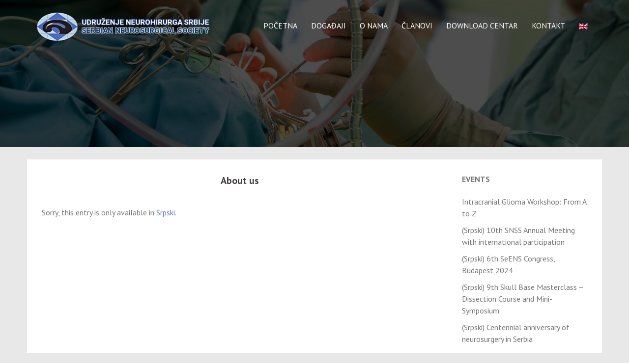

--- FILE ---
content_type: text/html; charset=UTF-8
request_url: http://snss.rs/en/o-nama/
body_size: 6876
content:
<!DOCTYPE html>
<html lang="en-US">
<head>
<meta charset="UTF-8">
<meta name="viewport" content="width=device-width, initial-scale=1">
<link rel="profile" href="http://gmpg.org/xfn/11">
<link rel="pingback" href="http://snss.rs/xmlrpc.php">
	<link rel="shortcut icon" href="http://snss.conveo.net/wp-content/uploads/2015/08/favicon.ico" />

<title>About us &#8211; UNHS</title>
<link rel='dns-prefetch' href='//fonts.googleapis.com' />
<link rel='dns-prefetch' href='//s.w.org' />
<link rel="alternate" type="application/rss+xml" title="UNHS &raquo; Feed" href="http://snss.rs/en/feed/" />
<link rel="alternate" type="application/rss+xml" title="UNHS &raquo; Comments Feed" href="http://snss.rs/en/comments/feed/" />
		<script type="text/javascript">
			window._wpemojiSettings = {"baseUrl":"https:\/\/s.w.org\/images\/core\/emoji\/11.2.0\/72x72\/","ext":".png","svgUrl":"https:\/\/s.w.org\/images\/core\/emoji\/11.2.0\/svg\/","svgExt":".svg","source":{"concatemoji":"http:\/\/snss.rs\/wp-includes\/js\/wp-emoji-release.min.js?ver=5.1.19"}};
			!function(e,a,t){var n,r,o,i=a.createElement("canvas"),p=i.getContext&&i.getContext("2d");function s(e,t){var a=String.fromCharCode;p.clearRect(0,0,i.width,i.height),p.fillText(a.apply(this,e),0,0);e=i.toDataURL();return p.clearRect(0,0,i.width,i.height),p.fillText(a.apply(this,t),0,0),e===i.toDataURL()}function c(e){var t=a.createElement("script");t.src=e,t.defer=t.type="text/javascript",a.getElementsByTagName("head")[0].appendChild(t)}for(o=Array("flag","emoji"),t.supports={everything:!0,everythingExceptFlag:!0},r=0;r<o.length;r++)t.supports[o[r]]=function(e){if(!p||!p.fillText)return!1;switch(p.textBaseline="top",p.font="600 32px Arial",e){case"flag":return s([55356,56826,55356,56819],[55356,56826,8203,55356,56819])?!1:!s([55356,57332,56128,56423,56128,56418,56128,56421,56128,56430,56128,56423,56128,56447],[55356,57332,8203,56128,56423,8203,56128,56418,8203,56128,56421,8203,56128,56430,8203,56128,56423,8203,56128,56447]);case"emoji":return!s([55358,56760,9792,65039],[55358,56760,8203,9792,65039])}return!1}(o[r]),t.supports.everything=t.supports.everything&&t.supports[o[r]],"flag"!==o[r]&&(t.supports.everythingExceptFlag=t.supports.everythingExceptFlag&&t.supports[o[r]]);t.supports.everythingExceptFlag=t.supports.everythingExceptFlag&&!t.supports.flag,t.DOMReady=!1,t.readyCallback=function(){t.DOMReady=!0},t.supports.everything||(n=function(){t.readyCallback()},a.addEventListener?(a.addEventListener("DOMContentLoaded",n,!1),e.addEventListener("load",n,!1)):(e.attachEvent("onload",n),a.attachEvent("onreadystatechange",function(){"complete"===a.readyState&&t.readyCallback()})),(n=t.source||{}).concatemoji?c(n.concatemoji):n.wpemoji&&n.twemoji&&(c(n.twemoji),c(n.wpemoji)))}(window,document,window._wpemojiSettings);
		</script>
		<style type="text/css">
img.wp-smiley,
img.emoji {
	display: inline !important;
	border: none !important;
	box-shadow: none !important;
	height: 1em !important;
	width: 1em !important;
	margin: 0 .07em !important;
	vertical-align: -0.1em !important;
	background: none !important;
	padding: 0 !important;
}
</style>
	<link rel='stylesheet' id='siteorigin-panels-front-css'  href='http://snss.rs/wp-content/plugins/siteorigin-panels/css/front.css?ver=2.1.4' type='text/css' media='all' />
<link rel='stylesheet' id='sydney-bootstrap-css'  href='http://snss.rs/wp-content/themes/sydney/css/bootstrap/bootstrap.min.css?ver=1' type='text/css' media='all' />
<link rel='stylesheet' id='wp-block-library-css'  href='http://snss.rs/wp-includes/css/dist/block-library/style.min.css?ver=5.1.19' type='text/css' media='all' />
<link rel='stylesheet' id='contact-form-7-css'  href='http://snss.rs/wp-content/plugins/contact-form-7/includes/css/styles.css?ver=4.2' type='text/css' media='all' />
<link rel='stylesheet' id='sydney-body-fonts-css'  href='//fonts.googleapis.com/css?family=PT+Sans%3A400%2C700&#038;subset=latin%2Clatin-ext&#038;ver=5.1.19' type='text/css' media='all' />
<link rel='stylesheet' id='sydney-headings-fonts-css'  href='//fonts.googleapis.com/css?family=PT+Sans%3A400%2C500%2C600&#038;ver=5.1.19' type='text/css' media='all' />
<link rel='stylesheet' id='sydney-style-css'  href='http://snss.rs/wp-content/themes/sydney/style.css?ver=5.1.19' type='text/css' media='all' />
<style id='sydney-style-inline-css' type='text/css'>
body, #mainnav ul ul a { font-family:'PT Sans', sans-serif!important;}
h1, h2, h3, h4, h5, h6, #mainnav ul li a, .portfolio-info, .roll-testimonials .name, .roll-team .team-content .name, .roll-team .team-item .team-pop .name, .roll-tabs .menu-tab li a, .roll-testimonials .name, .roll-project .project-filter li a, .roll-button, .roll-counter .name-count, .roll-counter .numb-count button, input[type="button"], input[type="reset"], input[type="submit"] { font-family:'PT Sans', sans-serif;}
.site-title { font-size:32px; }
.site-description { font-size:16px; }
#mainnav ul li a { font-size:16px; }
h1 { font-size:52px; }
h2 { font-size:42px; }
h3 { font-size:32px; }
h4 { font-size:25px; }
h5 { font-size:20px; }
h6 { font-size:18px; }
body { font-size:16px; }
.header-image { background-size:cover;}
.header-image { height:300px; }
#mainnav ul li a:hover, .sydney_contact_info_widget span, .roll-team .team-content .name,.roll-team .team-item .team-pop .team-social li:hover a,.roll-infomation li.address:before,.roll-infomation li.phone:before,.roll-infomation li.email:before,.roll-testimonials .name,.roll-button.border,.roll-button:hover,.roll-icon-list .icon i,.roll-icon-list .content h3 a:hover,.roll-icon-box.white .content h3 a,.roll-icon-box .icon i,.roll-icon-box .content h3 a:hover,.switcher-container .switcher-icon a:focus,.go-top:hover,.hentry .meta-post a:hover,#mainnav > ul > li > a.active, #mainnav > ul > li > a:hover, button:hover, input[type="button"]:hover, input[type="reset"]:hover, input[type="submit"]:hover, .text-color, .social-menu-widget a, .social-menu-widget a:hover, .archive .team-social li a, a, h1 a, h2 a, h3 a, h4 a, h5 a, h6 a { color:#6178ba}
.preloader .pre-bounce1, .preloader .pre-bounce2,.roll-team .team-item .team-pop,.roll-progress .progress-animate,.roll-socials li a:hover,.roll-project .project-item .project-pop,.roll-project .project-filter li.active,.roll-project .project-filter li:hover,.roll-button.light:hover,.roll-button.border:hover,.roll-button,.roll-icon-box.white .icon,.owl-theme .owl-controls .owl-page.active span,.owl-theme .owl-controls.clickable .owl-page:hover span,.go-top,.bottom .socials li:hover a,.sidebar .widget:before,.blog-pagination ul li.active,.blog-pagination ul li:hover a,.content-area .hentry:after,.text-slider .maintitle:after,.error-wrap #search-submit:hover,#mainnav .sub-menu li:hover > a,#mainnav ul li ul:after, button, input[type="button"], input[type="reset"], input[type="submit"], .panel-grid-cell .widget-title:after { background-color:#6178ba}
.roll-socials li a:hover,.roll-socials li a,.roll-button.light:hover,.roll-button.border,.roll-button,.roll-icon-list .icon,.roll-icon-box .icon,.owl-theme .owl-controls .owl-page span,.comment .comment-detail,.widget-tags .tag-list a:hover,.blog-pagination ul li,.hentry blockquote,.error-wrap #search-submit:hover,textarea:focus,input[type="text"]:focus,input[type="password"]:focus,input[type="datetime"]:focus,input[type="datetime-local"]:focus,input[type="date"]:focus,input[type="month"]:focus,input[type="time"]:focus,input[type="week"]:focus,input[type="number"]:focus,input[type="email"]:focus,input[type="url"]:focus,input[type="search"]:focus,input[type="tel"]:focus,input[type="color"]:focus, button, input[type="button"], input[type="reset"], input[type="submit"], .archive .team-social li a { border-color:#6178ba}
.site-header.float-header { background-color:rgba(0,0,0,0.9);}
.site-title a, .site-title a:hover { color:#ffffff}
.site-description { color:#ffffff}
#mainnav ul li a, #mainnav ul li::before { color:#ffffff}
#mainnav .sub-menu li a { color:#ffffff}
#mainnav .sub-menu li a { background:#1c1c1c}
.text-slider .maintitle, .text-slider .subtitle { color:#ffffff}
body { color:#767676}
#secondary { background-color:#ffffff}
#secondary, #secondary a, #secondary .widget-title { color:#767676}
.footer-widgets { background-color:#252525}
.site-footer { background-color:#1c1c1c}
.site-footer,.site-footer a { color:#666666}
.overlay { background-color:#000000}

</style>
<link rel='stylesheet' id='sydney-font-awesome-css'  href='http://snss.rs/wp-content/themes/sydney/fonts/font-awesome.min.css?ver=5.1.19' type='text/css' media='all' />
<!--[if lte IE 9]>
<link rel='stylesheet' id='sydney-ie9-css'  href='http://snss.rs/wp-content/themes/sydney/css/ie9.css?ver=5.1.19' type='text/css' media='all' />
<![endif]-->
<link rel='stylesheet' id='fancybox-css'  href='http://snss.rs/wp-content/plugins/easy-fancybox/fancybox/jquery.fancybox-1.3.7.min.css?ver=1.5.7' type='text/css' media='screen' />
<script type='text/javascript' src='http://snss.rs/wp-includes/js/jquery/jquery.js?ver=1.12.4'></script>
<script type='text/javascript' src='http://snss.rs/wp-includes/js/jquery/jquery-migrate.min.js?ver=1.4.1'></script>
<script type='text/javascript' src='http://snss.rs/wp-content/themes/sydney/js/scripts.js?ver=1'></script>
<script type='text/javascript' src='http://snss.rs/wp-content/themes/sydney/js/main.min.js?ver=1'></script>
<link rel='https://api.w.org/' href='http://snss.rs/en/wp-json/' />
<link rel="EditURI" type="application/rsd+xml" title="RSD" href="http://snss.rs/xmlrpc.php?rsd" />
<link rel="wlwmanifest" type="application/wlwmanifest+xml" href="http://snss.rs/wp-includes/wlwmanifest.xml" /> 
<meta name="generator" content="WordPress 5.1.19" />
<link rel="canonical" href="http://snss.rs/en/o-nama/" />
<link rel='shortlink' href='http://snss.rs/en/?p=9' />
<link rel="alternate" type="application/json+oembed" href="http://snss.rs/en/wp-json/oembed/1.0/embed?url=http%3A%2F%2Fsnss.rs%2Fen%2Fo-nama%2F" />
<link rel="alternate" type="text/xml+oembed" href="http://snss.rs/en/wp-json/oembed/1.0/embed?url=http%3A%2F%2Fsnss.rs%2Fen%2Fo-nama%2F&#038;format=xml" />
<meta name="generator" content="qTranslate-X 3.4.2" />
<style type="text/css">
.qtranxs_flag_en {background-image: url(http://local.snss-new/wp-content/plugins/qtranslate-x/flags/gb.png); background-repeat: no-repeat;}
.qtranxs_flag_de {background-image: url(http://local.snss-new/wp-content/plugins/qtranslate-x/flags/de.png); background-repeat: no-repeat;}
</style>
<link hreflang="sr" href="http://snss.rs/sr/o-nama/" rel="alternate" />
<link hreflang="en" href="http://snss.rs/en/o-nama/" rel="alternate" />
<link hreflang="x-default" href="http://snss.rs/o-nama/" rel="alternate" />
	<style type="text/css">
		.header-image {
			background-image: url(http://www.snss.rs/wp-content/uploads/2015/07/cropped-cropped-cropped-header-image2.jpg);
			display: block;
		}
	</style>
	<style type="text/css" id="custom-background-css">
body.custom-background { background-color: #e8e8e8; }
</style>
	
<!-- Easy FancyBox 1.5.7 using FancyBox 1.3.7 - RavanH (http://status301.net/wordpress-plugins/easy-fancybox/) -->
<script type="text/javascript">
/* <![CDATA[ */
var fb_timeout = null;
var fb_opts = { 'overlayShow' : true, 'hideOnOverlayClick' : true, 'showCloseButton' : true, 'centerOnScroll' : true, 'enableEscapeButton' : true, 'autoScale' : true };
var easy_fancybox_handler = function(){
	/* IMG */
	var fb_IMG_select = 'a[href*=".jpg"]:not(.nofancybox,.pin-it-button), area[href*=".jpg"]:not(.nofancybox), a[href*=".jpeg"]:not(.nofancybox,.pin-it-button), area[href*=".jpeg"]:not(.nofancybox), a[href*=".png"]:not(.nofancybox,.pin-it-button), area[href*=".png"]:not(.nofancybox)';
	jQuery(fb_IMG_select).addClass('fancybox image');
	var fb_IMG_sections = jQuery('div.gallery ');
	fb_IMG_sections.each(function() { jQuery(this).find(fb_IMG_select).attr('rel', 'gallery-' + fb_IMG_sections.index(this)); });
	jQuery('a.fancybox, area.fancybox, li.fancybox a:not(li.nofancybox a)').fancybox( jQuery.extend({}, fb_opts, { 'transitionIn' : 'elastic', 'easingIn' : 'easeOutBack', 'transitionOut' : 'elastic', 'easingOut' : 'easeInBack', 'opacity' : false, 'hideOnContentClick' : false, 'titleShow' : true, 'titlePosition' : 'over', 'titleFromAlt' : true, 'showNavArrows' : true, 'enableKeyboardNav' : true, 'cyclic' : false }) );
	/* Auto-click */ 
	jQuery('#fancybox-auto').trigger('click');
}
/* ]]> */
</script>
</head>

<body class="page-template-default page page-id-9 page-parent custom-background siteorigin-panels group-blog">
<div class="preloader">
    <div class="spinner">
        <div class="pre-bounce1"></div>
        <div class="pre-bounce2"></div>
    </div>
</div>	
<div id="page" class="hfeed site">
	<a class="skip-link screen-reader-text" href="#content">Skip to content</a>

	
	<header id="masthead" class="site-header" role="banner">
		<div class="header-wrap">
            <div class="container">
                <div class="row">
				<div class="col-md-4 col-sm-8 col-xs-12">
		        					<a href="http://snss.rs/en/" title="UNHS"><img class="site-logo" src="http://snss.rs/wp-content/uploads/2015/07/unhs_logo_ml.png" alt="UNHS" /></a>
		        				</div>
				<div class="col-md-8 col-sm-4 col-xs-12">
					<div class="btn-menu"></div>
					<nav id="mainnav" class="mainnav" role="navigation">
						<div class="menu-main-menu-container"><ul id="menu-main-menu" class="menu"><li id="menu-item-335" class="menu-item menu-item-type-post_type menu-item-object-page menu-item-home menu-item-335"><a href="http://snss.rs/en/">POČETNA</a></li>
<li id="menu-item-277" class="menu-item menu-item-type-post_type menu-item-object-page menu-item-277"><a href="http://snss.rs/en/events/">DOGAĐAJI</a></li>
<li id="menu-item-17" class="menu-item menu-item-type-post_type menu-item-object-page current-menu-item page_item page-item-9 current_page_item menu-item-has-children menu-item-17"><a href="http://snss.rs/en/o-nama/" aria-current="page">O NAMA</a>
<ul class="sub-menu">
	<li id="menu-item-291" class="menu-item menu-item-type-post_type menu-item-object-page menu-item-291"><a href="http://snss.rs/en/o-nama/istorijat/">Istorijat</a></li>
</ul>
</li>
<li id="menu-item-16" class="menu-item menu-item-type-post_type menu-item-object-page menu-item-16"><a href="http://snss.rs/en/clanovi/">ČLANOVI</a></li>
<li id="menu-item-3882" class="menu-item menu-item-type-custom menu-item-object-custom menu-item-has-children menu-item-3882"><a href="#">DOWNLOAD CENTAR</a>
<ul class="sub-menu">
	<li id="menu-item-4179" class="menu-item menu-item-type-custom menu-item-object-custom menu-item-4179"><a target="_blank" href="http://snss.rs/wp-content/uploads/2019/08/Editorijal-2012-2019.pdf">Editorial 2019</a></li>
</ul>
</li>
<li id="menu-item-15" class="menu-item menu-item-type-post_type menu-item-object-page menu-item-15"><a href="http://snss.rs/en/kontakt/">KONTAKT</a></li>
<li id="menu-item-274" class="qtranxs-lang-menu qtranxs-lang-menu-en menu-item menu-item-type-custom menu-item-object-custom menu-item-has-children menu-item-274"><a title="English"><img src="http://snss.rs/wp-content/plugins/qtranslate-x/flags/gb.png" alt="English" /></a>
<ul class="sub-menu">
	<li id="menu-item-4180" class="qtranxs-lang-menu-item qtranxs-lang-menu-item-sr menu-item menu-item-type-custom menu-item-object-custom menu-item-4180"><a title="Srpski" href="http://snss.rs/sr/o-nama/"><img src="http://snss.rs/wp-content/plugins/qtranslate-x/flags/rs.png" alt="Srpski" />&nbsp;Srpski</a></li>
	<li id="menu-item-4181" class="qtranxs-lang-menu-item qtranxs-lang-menu-item-en menu-item menu-item-type-custom menu-item-object-custom menu-item-4181"><a title="English"><img src="http://snss.rs/wp-content/plugins/qtranslate-x/flags/gb.png" alt="English" />&nbsp;English</a></li>
</ul>
</li>
</ul></div>					</nav><!-- #site-navigation -->
				</div>
				</div>
			</div>
		</div>
	</header><!-- #masthead -->
	<div class="header-image"><div class="overlay"></div></div>


	<div id="content" class="page-wrap">
		<div class="container content-wrapper">
			<div class="row">	
	<div id="primary" class="content-area col-md-9">
		<main id="main" class="post-wrap" role="main">

			
				
<article id="post-9" class="post-9 page type-page status-publish hentry">
	<header class="entry-header">
		<h1 class="title-post">About us</h1>	</header><!-- .entry-header -->

	<div class="entry-content">
		<p class="qtranxs-available-languages-message qtranxs-available-languages-message-en">Sorry, this entry is only available in <a href="http://snss.rs/sr/o-nama/" class="qtranxs-available-language-link qtranxs-available-language-link-sr">Srpski</a>.</p>
			</div><!-- .entry-content -->

	<footer class="entry-footer">
			</footer><!-- .entry-footer -->
</article><!-- #post-## -->

				
			
		</main><!-- #main -->
	</div><!-- #primary -->


<div id="secondary" class="widget-area col-md-3" role="complementary">
			<aside id="recent-posts-2" class="widget widget_recent_entries">		<h3 class="widget-title">Events</h3>		<ul>
											<li>
					<a href="http://snss.rs/en/2024/12/05/intracranial-glioma-workshop-from-a-to-z-5/">Intracranial Glioma Workshop: From A to Z</a>
									</li>
											<li>
					<a href="http://snss.rs/en/2024/06/29/10th-snss-annual-meeting-with-international-participation/">(Srpski) 10th SNSS Annual Meeting with international participation</a>
									</li>
											<li>
					<a href="http://snss.rs/en/2024/06/19/6th-seens-congress-budapest-2024/">(Srpski) 6th SeENS Congress, Budapest 2024</a>
									</li>
											<li>
					<a href="http://snss.rs/en/2024/03/08/9th-skull-base-masterclass-dissection-course-and-mini-symposium/">(Srpski) 9th Skull Base Masterclass &#8211; Dissection Course and Mini-Symposium</a>
									</li>
											<li>
					<a href="http://snss.rs/en/2023/06/06/centennial-anniversary-of-neurosurgery-in-serbia/">(Srpski) Centennial anniversary of neurosurgery in Serbia</a>
									</li>
					</ul>
		</aside><aside id="text-7" class="widget widget_text">			<div class="textwidget"><p>RELATED SOCIETIES</p>
<a href="https://www.eans.org//pages/home/" target="_blank"><img src="http://snss.rs/wp-content/uploads/2018/01/EANS_small.jpg" alt="EANS"><a>
<a href="https://www.wfns.org/" target="_blank"><img src="http://snss.rs/wp-content/uploads/2018/01/WFNS_small.jpg" alt="WFNS"><a>
<a href="http://www.seens.eu/" target="_blank"><img src="http://snss.rs/wp-content/uploads/2018/01/SeENS_small.jpg" alt="SeENS"><a></div>
		</aside></div><!-- #secondary -->
			</div>
		</div>
	</div><!-- #content -->

			

	
	<div id="sidebar-footer" class="footer-widgets widget-area" role="complementary">
		<div class="container">
							<div class="sidebar-column col-md-4">
					<aside id="text-6" class="widget widget_text"><h3 class="widget-title">CONTACT</h3>			<div class="textwidget"><div style="margin-bottom: 15px;"><strong>SERBIAN NEUROSURGICAL SOCIETY</strong></div>
<div style="margin-bottom: 10px;"><span style="margin-right: 15px; color: #6178ba"><i class="fa fa-home"></i></span>Street: Pasterova 2</div>
<div style="margin-bottom: 10px;"><span style="margin-right: 15px; color: #6178ba"><i class="fa fa-map-marker"></i></span>ZIP code: 11000</div>
<div style="margin-bottom: 10px;"><span style="margin-right: 15px; color: #6178ba"><i class="fa fa-map-marker"></i></span>City: Belgrade</div>
<div style="margin-bottom: 10px;"><span style="margin-right: 15px; color: #6178ba"><i class="fa fa-map-marker"></i></span>Country: Serbia</div>
<div style="margin-bottom: 10px;"><span style="margin-right: 15px; color: #6178ba"><i class="fa fa-phone"></i></span>Phone:</div>
<div style="margin-bottom: 10px;"><span style="margin-right: 15px; color: #6178ba"><i class="fa fa-phone"></i></span>Prof. dr Lukas Rasulić, president <br><span style="margin-left: 25px">+381-63-205-591</span></div>
<div style="margin-bottom: 10px;"><span style="margin-right: 15px; color: #6178ba"><i class="fa fa-phone"></i></span>Dr Djula Djilvesi, secretary </div>
<div style="margin-bottom: 10px;"><span style="margin-right: 15px; color: #6178ba"><i class="fa fa-envelope"></i></span>e-mail: office@snss.org.rs</div>
<div style="margin-bottom: 10px;"><span style="margin-right: 15px; color: #6178ba"><i class="fa fa-globe"></i></span>web: www.snss.rs</div>
<div style="margin-bottom: 10px;">Statistical No.: 28091575</div>
<div style="margin-bottom: 10px;">VAT No.: 107736045</div></div>
		</aside>				</div>
				
							<div class="sidebar-column col-md-4">
					<aside id="text-2" class="widget widget_text"><h3 class="widget-title">About Us</h3>			<div class="textwidget">Neurosurgery was introduced as a separate surgical branch in Surgical Clinic in Belgrade in 1923. On October 31st, 1938 Milivoje Kostic formed the first neurosurgical department within Surgical Clinic in Belgrade, the first of its kind in the region.
However, Professor Kostic performed his first neurosurgical surgeries since 1914. He performed mostly peripheral nerve surgeries and surgeries of extradural lesions. Nowadays, this period has been considered the era of heroic neurosurgery.</div>
		</aside>				</div>
				
							<div class="sidebar-column col-md-4">
					<aside id="text-3" class="widget widget_text"><h3 class="widget-title">Follow Us</h3>			<div class="textwidget"><a href="http://youtube.com" style="color: inherit;" target="_blank"><i class="fa fa-youtube"  style="font-size:200%; color: #D65050;"></i></a></div>
		</aside>				</div>
				
				
		</div>	
	</div>	
    <a class="go-top"><i class="fa fa-angle-up"></i></a>

	<footer id="colophon" class="site-footer" role="contentinfo">
		<div class="site-info container">
			<a href="">Copyright by UDRUŽENJE NEUROHIRURGA SRBIJE © 2026</a>
			<a href="http://www.newtec-solutions.com/en/" target="_blank" style="float:right;">Razvoj: <span style="color:#fff;">Newtec Solutions</span></a> 
		</div><!-- .site-info -->
	</footer><!-- #colophon -->
</div><!-- #page -->

<script type='text/javascript' src='http://snss.rs/wp-content/plugins/contact-form-7/includes/js/jquery.form.min.js?ver=3.51.0-2014.06.20'></script>
<script type='text/javascript'>
/* <![CDATA[ */
var _wpcf7 = {"loaderUrl":"http:\/\/snss.rs\/wp-content\/plugins\/contact-form-7\/images\/ajax-loader.gif","sending":"Sending ..."};
/* ]]> */
</script>
<script type='text/javascript' src='http://snss.rs/wp-content/plugins/contact-form-7/includes/js/scripts.js?ver=4.2'></script>
<script type='text/javascript' src='http://snss.rs/wp-content/themes/sydney/js/skip-link-focus-fix.js?ver=20130115'></script>
<script type='text/javascript' src='http://snss.rs/wp-includes/js/wp-embed.min.js?ver=5.1.19'></script>
<script type='text/javascript' src='http://snss.rs/wp-content/plugins/easy-fancybox/fancybox/jquery.fancybox-1.3.7.min.js?ver=1.5.7'></script>
<script type='text/javascript' src='http://snss.rs/wp-content/plugins/easy-fancybox/jquery.easing.pack.js?ver=1.3'></script>
<script type='text/javascript' src='http://snss.rs/wp-content/plugins/easy-fancybox/jquery.mousewheel.min.js?ver=3.1.12'></script>

<script type="text/javascript">
jQuery(document).on('ready post-load', easy_fancybox_handler );
</script>

</body>
</html>


--- FILE ---
content_type: text/css
request_url: http://snss.rs/wp-content/themes/sydney/style.css?ver=5.1.19
body_size: 12164
content:
/*
Theme Name: Sydney
Theme URI: http://athemes.com/theme/sydney
Author: aThemes
Author URI: http://athemes.com
Description: Sydney is a powerful business theme that provides a fast way for companies or freelancers to create an awesome online presence. Sydney brings plenty of customization possibilities like access to all Google Fonts, full color control, layout control, logo upload, full screen slider, header image, sticky navigation and much more. Also, Sydney provides all the construction blocks you need to rapidly create an engaging front page.
Version: 1.11
License: GNU General Public License v2 or later
License URI: http://www.gnu.org/licenses/gpl-2.0.html
Text Domain: sydney
Tags: light, two-columns, right-sidebar, fluid-layout, responsive-layout, custom-colors, custom-background, custom-header, custom-menu, featured-images, sticky-post, theme-options, threaded-comments, translation-ready

This theme, like WordPress, is licensed under the GPL.
Use it to make something cool, have fun, and share what you've learned with others.
Sydney is based on Underscores http://underscores.me/, (C) 2012-2015 Automattic, Inc.
*/


/*--------------------------------------------------------------
Social
--------------------------------------------------------------*/
.social-menu-widget {
	padding: 0;
	margin: 0 auto;
	display: table;
	text-align: center;
}
.social-menu-widget a,
.social-menu-widget a:hover {
	color: #d65050;
}
.social-menu-widget li {
	display: inline-block;
	padding: 5px 20px;
	list-style: none;
	line-height: 1;
}
.social-menu-widget a {
	text-decoration: none;
}
.social-widget li a::before,
.social-menu-widget a:before {
	font-family: FontAwesome;
	color: inherit;
}
.social-menu-widget li a,
.social-widget a {
	-webkit-backface-visibility: visible;
	backface-visibility: visible;
}
.social-menu-widget li a:hover,
.social-widget a:hover {
}
.social-menu-widget a:before {
	font-size: 50px;
	text-shadow: 0 0 1px #222;
}
.social-menu-widget a[href*="twitter.com"]::before {
	content: '\f099';
}
.social-menu-widget a[href*="facebook.com"]::before {
	content: '\f09a';
}
.social-menu-widget a[href*="plus.google.com"]::before {
	content: '\f0d5';
}
.social-menu-widget a[href*="google.com/+"]::before {
	content: '\f0d5';
}
.social-menu-widget a[href*="dribbble.com"]::before {
	content: '\f17d';
}
.social-menu-widget a[href*="pinterest.com"]::before {
	content: '\f231';
}
.social-menu-widget a[href*="youtube.com"]::before {
	content: '\f167';
}
.social-menu-widget a[href*="flickr.com"]::before {
	content: '\f16e';
}
.social-menu-widget a[href*="vimeo.com"]::before {
	content: '\f194';
}
.social-menu-widget a[href*="instagram.com"]::before {
	content: '\f16d';
}
.social-menu-widget a[href*="linkedin.com"]::before {
	content: '\f0e1';
}
.social-menu-widget a[href*="foursquare.com"]::before {
	content: '\f180';
}
.social-menu-widget a[href*="tumblr.com"]::before {
	content: '\f173';
}
.social-menu-widget a[href*="behance.net"]::before {
	content: '\f1b4';
}
.social-menu-widget a[href*="deviantart.com"]::before {
	content: '\f1bd';
}
.social-menu-widget a[href*="soundcloud.com"]::before {
	content: '\f1be';
}
.social-menu-widget a[href*="spotify.com"]::before {
	content: '\f1bc';
}
.social-menu-widget a[href*="weibo.com"]::before {
	content: '\f18a';
}
.social-menu-widget a[href*="xing.com"]::before {
	content: '\f168';
}
.social-menu-widget a[href*="trello.com"]::before {
	content: '\f181';
}
/*--------------------------------------------------------------
Navigation
--------------------------------------------------------------*/
.site-main .comment-navigation,
.site-main .posts-navigation,
.site-main .post-navigation {
	margin: 0 0 1.5em;
	overflow: hidden;
}
.comment-navigation .nav-previous,
.posts-navigation .nav-previous,
.post-navigation .nav-previous {
	float: left;
	width: 50%;
}
.comment-navigation .nav-next,
.posts-navigation .nav-next,
.post-navigation .nav-next {
	float: right;
	text-align: right;
	width: 50%;
}
.posts-navigation .nav-previous {
	padding-left: 15px;
}
.posts-navigation .nav-next {
	padding-right: 15px;
}
.post-navigation {
	margin: 30px 0;
}
/*--------------------------------------------------------------
Accessibility
--------------------------------------------------------------*/
/* Text meant only for screen readers. */
.screen-reader-text {
	clip: rect(1px, 1px, 1px, 1px);
	position: absolute !important;
	height: 1px;
	width: 1px;
	overflow: hidden;
}
.screen-reader-text:hover,
.screen-reader-text:active,
.screen-reader-text:focus {
	background-color: #f1f1f1;
	border-radius: 3px;
	box-shadow: 0 0 2px 2px rgba(0, 0, 0, 0.6);
	clip: auto !important;
	color: #21759b;
	display: block;
	font-size: 14px;
	font-size: 0.875rem;
	font-weight: bold;
	height: auto;
	left: 5px;
	line-height: normal;
	padding: 15px 23px 14px;
	text-decoration: none;
	top: 5px;
	width: auto;
	z-index: 100000; /* Above WP toolbar. */
}
/*--------------------------------------------------------------
Alignments
--------------------------------------------------------------*/
.alignleft {
	display: inline;
	float: left;
	margin-right: 1.5em;
}
.alignright {
	display: inline;
	float: right;
	margin-left: 1.5em;
}
.aligncenter {
	clear: both;
	display: block;
	margin-left: auto;
	margin-right: auto;
}
.widget select {
	max-width: 100%;
}
/* Search widget. */
.widget_search .search-submit {
	display: none;
}
/*--------------------------------------------------------------
Content
--------------------------------------------------------------*/
.sticky {
	display: block;
}
.hentry {
}
.byline,
.updated:not(.published) {
	display: none;
}
.single .byline,
.group-blog .byline {
	display: inline;
}
.single .entry-header,
.page .entry-header {
	margin-bottom: 30px;
}
.entry-footer {
	clear: left;
	margin-top: 30px;
}
.page-links {
	clear: both;
	margin: 0 0 30px;
}
.page-header {
	margin: 0;
	border: 0;
}
.page-wrap .content-wrapper {
	padding-top: 15px;
	padding-bottom: 15px;
	background-color: #fff;
}
.page .page-wrap .content-wrapper,
.single .page-wrap .content-wrapper {
	padding: 30px;
}
.page-template-page_front-page .page-wrap .content-wrapper {
	padding-top: 0;
	padding-bottom: 0;
	background-color: transparent;
}
/*--------------------------------------------------------------
Asides
--------------------------------------------------------------*/
.blog .format-aside .entry-title,
.archive .format-aside .entry-title {
	display: none;
}
/*--------------------------------------------------------------
Comments
--------------------------------------------------------------*/
.comment-content a {
	word-wrap: break-word;
}
.bypostauthor {
	display: block;
}
/*--------------------------------------------------------------
Infinite scroll
--------------------------------------------------------------*/
/* Globally hidden elements when Infinite Scroll is supported and in use. */
.infinite-scroll .posts-navigation, /* Older / Newer Posts Navigation (always hidden) */
.infinite-scroll.neverending .site-footer { /* Theme Footer (when set to scrolling) */
	display: none;
}
/* When Infinite Scroll has reached its end we need to re-display elements that were hidden (via .neverending) before. */
.infinity-end.neverending .site-footer {
	display: block;
}
/*--------------------------------------------------------------
Media
--------------------------------------------------------------*/
.page-content .wp-smiley,
.entry-content .wp-smiley,
.comment-content .wp-smiley {
	border: none;
	margin-bottom: 0;
	margin-top: 0;
	padding: 0;
}
/* Make sure embeds and iframes fit their containers. */
embed,
iframe,
object {
	max-width: 100%;
}
img {
	max-width: 100%;
	height: auto;
}
/*--------------------------------------------------------------
Captions
--------------------------------------------------------------*/
.wp-caption {
	margin-bottom: 1.5em;
	max-width: 100%;
}
.wp-caption img[class*="wp-image-"] {
	display: block;
	margin: 0 auto;
}
.wp-caption-text {
	text-align: center;
}
.wp-caption .wp-caption-text {
	margin: 0.8075em 0;
}
/*--------------------------------------------------------------
Galleries
--------------------------------------------------------------*/
.gallery {
	margin-bottom: 1.5em;
}
.gallery-item {
	display: inline-block;
	text-align: center;
	vertical-align: top;
	width: 100%;
}
.gallery-columns-2 .gallery-item {
	max-width: 50%;
}
.gallery-columns-3 .gallery-item {
	max-width: 33.33%;
}
.gallery-columns-4 .gallery-item {
	max-width: 25%;
}
.gallery-columns-5 .gallery-item {
	max-width: 20%;
}
.gallery-columns-6 .gallery-item {
	max-width: 16.66%;
}
.gallery-columns-7 .gallery-item {
	max-width: 14.28%;
}
.gallery-columns-8 .gallery-item {
	max-width: 12.5%;
}
.gallery-columns-9 .gallery-item {
	max-width: 11.11%;
}
.gallery-caption {
	display: block;
}
/*--------------------------------------------------------------
Repeatable Patterns
--------------------------------------------------------------*/
	*,
	*:before,
	*:after {
		-webkit-box-sizing: border-box;
		   -moz-box-sizing: border-box;
				box-sizing: border-box;
	}
	body {
		font: 14px/24px "Source Sans Pro", sans-serif;
		background: #fff;
		color: #767676;
	}
	a {
		text-decoration: none;
		-webkit-transition: all 0.3s ease-in-out;
		   -moz-transition: all 0.3s ease-in-out;
			-ms-transition: all 0.3s ease-in-out;
			 -o-transition: all 0.3s ease-in-out;
				transition: all 0.3s ease-in-out;
	}
	a:hover,
	a:focus {
		color: #443f3f;
		text-decoration: none;
		outline: 0;
		-webkit-transition: all 0.3s ease-in-out;
		   -moz-transition: all 0.3s ease-in-out;
			-ms-transition: all 0.3s ease-in-out;
			 -o-transition: all 0.3s ease-in-out;
				transition: all 0.3s ease-in-out;
	}
	img {
		max-width: 100%;
		height: auto;
	}
	.widget ul {
		list-style: none;
		padding: 0;
	}
	.widget .children {
		padding-left: 15px;
	}		
	.img-left {
		margin: 0 33px 0 0 !important;
		float: left;
	}
	.img-right {
		margin: 0 0 0 33px !important;
		float: right;
	}
	strong {
		font-weight: 600;
	}
	h1 { font: 52px/1.1 "PT Sans", sans-serif;}
	h2 { font: 42px/1.1 "PT Sans", sans-serif;}
	h3 { font: 32px/1.1 "PT Sans", sans-serif;}
	h4 { font: 25px/1.1 "PT Sans", sans-serif;}
	h5 { font: 20px/1.1 "PT Sans", sans-serif;}
	h6 { font: 18px/1.1 "PT Sans", sans-serif;}
	h1, h2, h3, h4, h5, h6 {
		color: #443f3f;
		font-weight: 600;
		margin: 10px 0 24px;
	}
	.text-white { color: #fff !important; }
	.text-dark { color: #443f3f !important;}
	button,
	input[type="button"],
	input[type="reset"],
	input[type="submit"] {
		position: relative;
		display: inline-block;
		font-family: 'PT Sans', sans-serif;
		font-size: 13px;
		line-height: 24px;
		font-weight: 700;
		padding: 12px 34px;
		color: #fff;
		text-transform: uppercase;
		-webkit-border-radius: 3px;
		   -moz-border-radius: 3px;
			 -o-border-radius: 3px;
				border-radius: 3px;
		-webkit-transition: all 0.3s;
		   -moz-transition: all 0.3s;
		    -ms-transition: all 0.3s;
		     -o-transition: all 0.3s;
		        transition: all 0.3s;
	}
	button:hover,
	input[type="button"]:hover,
	input[type="reset"]:hover,
	input[type="submit"]:hover {
		background-color: transparent;
	}
	select,
	textarea,
	input[type="text"],
	input[type="password"],
	input[type="datetime"],
	input[type="datetime-local"],
	input[type="date"],
	input[type="month"],
	input[type="time"],
	input[type="week"],
	input[type="number"],
	input[type="email"],
	input[type="url"],
	input[type="search"],
	input[type="tel"],
	input[type="color"] {
		color: #767676;
		background-color: #fafafa;
		border: 1px solid #dbdbdb;
		height: 50px;
		padding: 4px 20px;
		border-radius: 0;
		-webkit-transition: all 0.3s ease-in-out;
		   -moz-transition: all 0.3s ease-in-out;
		    -ms-transition: all 0.3s ease-in-out;
		     -o-transition: all 0.3s ease-in-out;
		        transition: all 0.3s ease-in-out;
	}
	textarea:focus,
	input[type="text"]:focus,
	input[type="password"]:focus,
	input[type="datetime"]:focus,
	input[type="datetime-local"]:focus,
	input[type="date"]:focus,
	input[type="month"]:focus,
	input[type="time"]:focus,
	input[type="week"]:focus,
	input[type="number"]:focus,
	input[type="email"]:focus,
	input[type="url"]:focus,
	input[type="search"]:focus,
	input[type="tel"]:focus,
	input[type="color"]:focus {
		-webkit-box-shadow: none;
		   -moz-box-shadow: none;
				box-shadow: none;
	}
	textarea {
		width: 100%;
		height: 120px;
		padding: 15px 20px;
	}
	input[type="checkbox"] {
		display: inline;
	}
	input:-moz-placeholder,
	textarea:-moz-placeholder,
	input::-moz-placeholder,
	textarea::-moz-placeholder {
	  color: #a3a2a2;
	}
	input:-ms-input-placeholder,
	textarea:-ms-input-placeholder {
	  color: #c3c3c3;
	}
	input::-webkit-input-placeholder,
	textarea::-webkit-input-placeholder {
	  color: #cacaca;
	}
	.orches-animation {
		-ms-filter: "progid:DXImageTransform.Microsoft.Alpha(Opacity=0)";
		filter: alpha(opacity=0);
		opacity: 0;
	}
	.orches-animation.animated {
		-ms-filter: "progid:DXImageTransform.Microsoft.Alpha(Opacity=100)";
		filter: alpha(opacity=100);
		opacity: 1;
	}
	@-webkit-keyframes pop-scale { 0% { -webkit-transform: scale(0.7) } 100% { -webkit-transform: scale(1) } }
	@-moz-keyframes pop-scale { 0% { -moz-transform: scale(0.7) } 100% { -moz-transform: scale(1) } }
	@keyframes pop-scale { 0% { transform: scale(0.7) } 100% { transform: scale(1) } }
	@-webkit-keyframes pop-scale2 { 0% { -webkit-transform: scale(0.5) } 100% { -webkit-transform: scale(1) } }
	@-moz-keyframes pop-scale2 { 0% { -moz-transform: scale(0.5) } 100% { -moz-transform: scale(1) } }
	@keyframes pop-scale2 { 0% { transform: scale(0.5) } 100% { transform: scale(1) } }
	/* bootstrap resetting elements */
	.btn {
		background-image: none;
	}
	textarea, 
	input[type="text"],
	input[type="submit"],
	input[type="password"], 
	input[type="datetime"], 
	input[type="datetime-local"], 
	input[type="date"], 
	input[type="month"], 
	input[type="time"], 
	input[type="week"], 
	input[type="number"], 
	input[type="email"], 
	input[type="url"], 
	input[type="search"], 
	input[type="tel"], 
	input[type="color"], 
	.uneditable-input,
	.dropdown-menu,
	.navbar .nav > .active > a, 
	.navbar .nav > .active > a:hover, 
	.navbar .nav > .active > a:focus {
		-webkit-appearance: none;
		text-shadow: none;
		-webkit-box-shadow: none;
		   -moz-box-shadow: none;
		     -o-box-shadow: none;
		        box-shadow: none;
	}
table {
	width: 100%;
}
th,td {
	border: 1px solid #333;
	padding: 5px;
	text-align: center;
}	
/*--------------------------------------------------------------
Header
--------------------------------------------------------------*/
	.site-title {
		font-size: 32px;
		line-height: 1.2;
	}
	.site-title a,
	.site-title a:hover {
		color: #fff;
	}
	.site-logo {
		max-height: 100px;
	}
	.site-header {
		position: absolute;
		top: 0;
		left: 0;
		width: 100%;
		z-index: 1000;
		background-color: transparent;
		padding: 20px 0;
		-webkit-transition: all 0.3s ease-out;
		   -moz-transition: all 0.3s ease-out;
		    -ms-transition: all 0.3s ease-out;
		     -o-transition: all 0.3s ease-out;
		        transition: all 0.3s ease-out;
	}
	.admin-bar .site-header,
	.admin-bar .site-header.float-header {
		top: 32px;
	}
	.header-image {
		display: none;
		position: relative;
		height: 300px;
		background-position: center;
		background-size: cover;	
		background-repeat: no-repeat;	
	}
	.site-title {
		margin: 0;
	}
	.site-description {
		font-size: 16px;
		margin: 15px 0 0;
		line-height: 1.6;
		color: #efefef;
	}
	.site-header.fixed {
		position: fixed;
	}

	.site-header .col-md-4,
	.site-header .col-md-8 {
		min-height: 0;
	}

	.site-header .logo {
		margin: 40px 0;
		float: left;
		-webkit-transition: all 0.3s linear;
		   -moz-transition: all 0.3s linear;
		    -ms-transition: all 0.3s linear;
		     -o-transition: all 0.3s linear;
		        transition: all 0.3s linear;
	}

	.site-header .logo a {
		display: block;
		height: 100%;
	}

	.site-header .logo {
		width: 135px;
		height: 27px;
	}

	.site-header.float-header {
		background-color: rgba(0,0,0,0.9);
		padding: 5px;
	}
	.site-header.float-header #mainnav {
		padding: 0;
	}

	.site-header.float-header #mainnav > ul > li > a {
	    height: 70px;
	    line-height: 70px;
	}

	.site-header.float-header .logo {
	    margin: 20px 0;
	}
	/* navigation */
	#mainnav {
		display: block;
		float: right;
		-webkit-transition: all 0.3s linear;
		   -moz-transition: all 0.3s linear;
		    -ms-transition: all 0.3s linear;
		     -o-transition: all 0.3s linear;
		        transition: all 0.3s linear;
	}
	#mainnav ul {
		list-style: none;
		margin: 0;
		padding: 0;
	}
	#mainnav li {
		float: left;
		padding: 0 14px;
	}
	#mainnav ul ul li {
		padding: 0;
	}	
	#mainnav ul li a {
		position: relative;
		display: block;
		font-size: 14px;
		font-family: 'PT Sans', sans-serif;
		color: #fff;
		font-weight: 500;
		text-decoration: none;
		outline: none;
	}
	#mainnav ul li a:hover {
		color: #d65050;
	}
	#mainnav ul ul a {
		width: 180px;
		font-family: "Source Sans Pro", sans-serif !important;
	}
	#mainnav > ul > li:last-child {
		padding-right: 0;
	}
	#mainnav ul li {
		position: relative;
	}
	#mainnav ul li ul {
		width: 180px;
		position: absolute;
		top: 100%;
		left: -999em; 
		opacity: 0;
		visibility: hidden;
		-webkit-border-radius: 0 0 2px 2px;
		   -moz-border-radius: 0 0 2px 2px;
			 -o-border-radius: 0 0 2px 2px;
				border-radius: 0 0 2px 2px;
	    -webkit-transition: all 0.3s ease;
	       -moz-transition: all 0.3s ease;
	        -ms-transition: all 0.3s ease;
	         -o-transition: all 0.3s ease;
	            transition: all 0.3s ease;
	}
	#mainnav ul li ul ul {
		top: 0;
	}
	#mainnav ul li ul:after {
		content: "";
		position: absolute;
		left: 0;
		width: 100%;
		height: 1px;
	}
	#mainnav ul li ul ul:after {
		top: 0;
	}
	#mainnav ul li ul li ul {
		left: 100%;
	}
	#mainnav li:hover > ul {
	    opacity: 1;
	    padding-top: 10px;
	    visibility: visible;
	    left: auto;
	    -webkit-transition: all 0.3s ease;
	       -moz-transition: all 0.3s ease;
	        -ms-transition: all 0.3s ease;
	         -o-transition: all 0.3s ease;
	            transition: all 0.3s ease;
	}
	#mainnav li:hover > ul ul {
		padding-top: 0;
		left: 100%;
	}
	#mainnav .sub-menu {
		z-index: 99999;
	}
	#mainnav .sub-menu li a {
		color: #fff;
		display: block;
		line-height: 30px;
		background: #1c1c1c;
		padding: 0 18px;
		border-top: 1px solid #252525;
	    -webkit-transition: all 0.3s ease;
	       -moz-transition: all 0.3s ease;
	        -ms-transition: all 0.3s ease;
	         -o-transition: all 0.3s ease;
	            transition: all 0.3s ease;
	}
	#mainnav .sub-menu li:hover > a {
		color: #fff;
	}
	#mainnav li:hover > .sub-menu > li > a {
		padding: 8px 18px;
	}
	/* Icons */
	#mainnav ul li::before {
		font-family: Fontawesome;
		color: #fff;
		float: left;
		margin: 5px 5px 0 0;
		font-size: 14px;
		line-height: 1;
		font-weight: 400;
	}
	#mainnav ul li a {
		float: left;
	}
	#mainnav .sub-menu li:before {
		content: '';
		margin: 0;
		transition: all 0.3s ease;
		-webkit-transition: all 0.3s ease;
	}	
	#mainnav-mobi ul li a {
		float: none;
	}
	#mainnav-mobi ul li::before {
		content: '';
	}
/*--------------------------------------------------------------
Mobile navigation
--------------------------------------------------------------*/
	#mainnav-mobi {
		display: block;
		margin: 0 auto;
		width: 100%;
		position: absolute;
		top:28px;
		background-color: #1c1c1c;
		z-index: 1000;
	}
	#mainnav-mobi ul {
		display: block;
		list-style: none;
		margin: 0;
		padding: 0;
	}
	#mainnav-mobi ul li {
		margin:0;
		position: relative;
		text-align: left;
		border-top: 1px solid #252525;
		cursor: pointer;
	}
	#mainnav-mobi ul > li > a {
		display: block;
		text-decoration: none;
		padding: 10px 50px;
		color: #fff;
	}
	#mainnav-mobi ul.sub-menu {
		top: 100%;
		left: 0;
		z-index: 2000;
		position: relative;
		background-color: #161625;
	}
	#mainnav-mobi > ul > li > ul > li,
	#mainnav-mobi > ul > li > ul > li > ul > li {
		position: relative;
		border-top: 1px solid #252525;
		background-color: #222;
	}
	#mainnav-mobi > ul > li > ul > li >  a {
		padding-left: 70px !important
	}
	#mainnav-mobi > ul > li > ul > li > ul > li a {
		padding-left: 90px !important
	}
	#mainnav-mobi ul.sub-menu > li > a {
		display: block;
		text-decoration: none;
		padding: 5px 60px;
		border-top-color: rgba(255,255,255,0.1);
		-webkit-transition: all 0.2s ease-out;
		   -moz-transition: all 0.2s ease-out;
		     -o-transition: all 0.2s ease-out;
		        transition: all 0.2s ease-out;
	}
	#mainnav-mobi > ul > li > ul > li:first-child a {
		border-top: none;
	}
	#mainnav-mobi ul.sub-menu > li > a:hover,
	#mainnav-mobi > ul > li > ul > li.active > a {
		color: #fff;
	}
	.btn-menu {
		float: right;
		font-size: 28px;
		font-family: "FontAwesome";
		color: #fff;
		text-align:center;
		width: 28px;
		height: 28px;
		cursor: pointer;
		-webkit-transition: all 0.3s ease-out;
		   -moz-transition: all 0.3s ease-out;
		    -ms-transition: all 0.3s ease-out;
		     -o-transition: all 0.3s ease-out;
		        transition: all 0.3s ease-out;
	}
	.btn-menu:before{
		content: "\f0c9";
	}
	.btn-submenu {
		position: absolute;
		right: 20px;
		top: 0;
		font-family: "FontAwesome";
		font-size: 20px;
		line-height: 45px;
		text-align: center;
		cursor: pointer;
		width: 70px;
		height: 44px;
	}
	.btn-submenu:before {
		content: "\f107";
		color: #fff;
	}
	.btn-submenu.active:before {
		content: "\f106"
	}
	.btn-menu {
		display: none 
	}
/*--------------------------------------------------------------
Layout
--------------------------------------------------------------*/
	.aside-image {
		padding: 0;
		position: relative;
	}
	.aside-image .image-container {
	    height: 100%;
	    overflow: hidden;
	    padding: 0;
	    position: absolute;
	    left: 0;
	    top: 0;
	}
	.aside-image .image-holder {
		position: absolute;
		top: 0;
		left: 0;
		width: 100%;
		height: 100%;
		background-size: cover !important;
		z-index: 0;
		background-position: 50% 50%;
	}
	.aside-image .content-wrap {
		padding: 70px 0 70px 50px;
	}
	.aside-image.right .image-container {
		left: auto;
		right: 0;
	}
	.aside-image.right .content-wrap {
		padding: 70px 50px 70px 0;
	}
	.error-wrap h1 {
		font-size: 35px;
		color: #ddd;
		font-weight: 600;
		margin: 0 0 40px;
		line-height: normal;
	}
	.error-wrap h5 {
		margin-top: 60px;
		font-size: 18px;
		font-weight: normal;
	}
	.error-wrap .error-search {
		padding: 0 80px;
	}
	.error-wrap #search-form {
	    height: 50px;
	    margin-bottom: 17px;
	    position: relative;
	    width: 100%;
	}
	.error-wrap .search-input {
	    margin: 0;
	    width: 100%;
	}
	.error-wrap #search-submit {
	    height: 50px;
	    padding: 0;
	    position: absolute;
		top: 0;
		right: 0;
	    width: 120px;
	    border-radius: 0 3px 3px 0;
		background: #443f3f;
		border-color: #443f3f;
	}
	.error-wrap #search-submit:hover {
		color: #fff;
	}
	/* Page sider */
	#page-slider {
		position: relative;
		height: 250px;
	}
	.overlay {
		position: absolute;
		top: 0;
		left: 0;
		width: 100%;
		height: 100%;
		-ms-filter: "progid:DXImageTransform.Microsoft.Alpha(Opacity=70)";
		filter: alpha(opacity=70);
		opacity: 0.7;
	}
	.page-wrap {
		padding: 25px 0 100px;
		clear: both;
	}
	.page-template-page_front-page .page-wrap {
		padding: 0;
	}
	.entry-page p, 
	.entry-post p {
		margin-bottom: 24px;
	}
	.entry-post img {
		margin: 10px 0 20px;
	}
	.slides-container,
	.owl-wrapper {
		direction: ltr;
	}
/*--------------------------------------------------------------
Parallax
--------------------------------------------------------------*/
	.parallax {
		width: 100%;
		background-attachment: fixed;
		background-position: 50% 0;
	}
/*--------------------------------------------------------------
Hero section
--------------------------------------------------------------*/
	.header-slider {
		position: relative;
	    max-width: 100%;
	}
	.slide-text.slides {
	   padding-left: 0;
	}	
	.slides-container .slide-item {
	    background-attachment: fixed;
	    background-position: center;
	    background-repeat: no-repeat;
	    background-size: cover;
	}
	.text-slider-section {
		position: absolute;
	    top: 50%;
	    left: 0;
	    right: 0;
	    text-align: center;
	    z-index: 2;
	    width: 100%;
		min-height: 260px;
		padding-top: 5px;
	    -webkit-transform: translateY(-50%);
	       -moz-transform: translateY(-50%);
	        -ms-transform: translateY(-50%);
	         -o-transform: translateY(-50%);
	            transform: translateY(-50%);
	}
	.text-slider .maintitle,
	.text-slider .subtitle {
		z-index: 10;
		color: #fff;
		margin: 0;
		letter-spacing: 1px;
		text-shadow: 1px 1px 3px rgba(0, 0, 0, 0.3);
	}
	.text-slider .maintitle {
		position: relative;
		display: inline-block;
		font-size: 57px;
		line-height: 67px;
		font-weight: 700;
		padding-bottom: 10px;
	}
	.text-slider .maintitle:after {
		content: "";
		position: absolute;
		left: 50%;
		bottom: 0;
		width: 40%;
		height: 1px;
		margin-left: -20%;
	}
	.text-slider .subtitle {
		font-size: 30px;
		line-height: 40px;
		padding: 20px 0 50px;
		font-weight: 300;
	}
/*--------------------------------------------------------------
Page title
--------------------------------------------------------------*/
	.page-title {
		color: #ccc;
		padding-top: 100px;
	}
	.page-title .col-md-6 {
		float: none;
	}
	.page-title-inner {
		display: table;
		width: 100%;
		height: 100%;
		position: relative;
		z-index: 1;
	}
	.page-title-cap {
		display: table-cell;
		vertical-align: middle;
	}
	.page-title .breadcrumbs {
		display: table-cell;
		list-style: none;
		text-align: left;
		vertical-align: middle;
	}
	.page-title h1 {
		margin: 0;
		font-size: 18px;
		color: #ccc;
	}
	.breadcrumbs ul {
		margin: 0;
	}
	.breadcrumbs ul li {
		display: inline;
	}
	.breadcrumbs ul li a:hover {
		text-decoration: underline;
	}
/*--------------------------------------------------------------
Blog
--------------------------------------------------------------*/
	.content-area .post-wrap,
	.contact-form-wrap {
		padding-right: 20px;
	}
	.content-area .hentry {
		position: relative;
		padding-top: 50px;
		padding-bottom: 20px;
	}
	.content-area .hentry:first-child {
		padding-top: 0;
	}
	.content-area .hentry:after {
		content: "";
		position: absolute;
		left: 0;
		top: 0;
		width: 30px;
		height: 1px;
	}
	.content-area .hentry:first-child:after {
		height: 0;
	}
	.hentry .post-content {
		overflow: hidden;
	}
	.content-area .entry-thumb {
		text-align: center;
		margin-bottom: 30px;
	}
	.hentry .title-post {
		font-size: 20px;
		font-weight: 600;
		line-height: normal;
		padding-bottom: 10px;
		margin: 0;
	}
	.hentry .meta-post {
		margin-bottom: 20px;
	}
	.hentry .meta-post,
	.hentry .meta-post a {
		color: #5e5e5e;
		font-size: 13px;
	}
	.hentry .meta-post span {
		position: relative;
		padding-left: 20px;
		margin-right: 18px;
	}
	.hentry .meta-post .cat-links {
		display: inline-block;
	}	
	.hentry .meta-post span:before {
		position: absolute;
		left: 0;
		top: 1px;
		font-family: "FontAwesome";
		line-height: normal;
	}
	.hentry .meta-post span.posted-on:before {
		content:"\f073";
	}
	.hentry .meta-post span.byline:before {
		content:"\f007";
	}
	.hentry .meta-post span.comments-link:before {
		content:"\f086";
	}
	.hentry .meta-post span.cat-links:before {
		content:"\f114";
		top: 4px;
	}
	span.author.vcard {
		padding: 0;
		margin: 0;
	}
	.hentry blockquote {
	    background-color: #333;
	    color: #fff;
	    font-size: 16px;
	    font-style: italic;
	    line-height: 23px;
	    margin-bottom: 30px;
	    padding: 30px 35px;
	    position: relative;
	}
	.fullwidth {
		width: 100%;
	}
	.error-404 {
		text-align: center;
	}
	.error-404 .page-content p {
		margin-bottom: 30px;
	}
	.masonry-layout {
		width: 100%;
		padding: 0;
	}
	.masonry-layout .hentry {
		width: 360px;
		margin: 15px;
		padding: 0;
	}
	.masonry-layout .post-wrap {
		padding: 0;
	}	
	.masonry-layout .hentry:after {
		width: 0;
		height: 0;
	}	
	/* Blog pagination */
	.blog-pagination ul {
		width: 100%;
		text-align: right;
		list-style: none;
	}
	.blog-pagination ul li,
	.blog-pagination ul li a {
		display: inline-block;
		background-color: transparent;
		width: 40px;
		height: 40px;
		line-height: 40px;
		text-align: center;
	}
	.blog-pagination ul li {
		margin-left: 3px;
	}
	.blog-pagination ul li.active,
	.blog-pagination ul li:hover a {
		color: #fff;
	}
/*--------------------------------------------------------------
Widgets
--------------------------------------------------------------*/
	.widget-area .widget {
		position: relative;
		margin-bottom: 30px;
		padding-top: 50px;
	}
	.widget-area .widget:before {
		content: "";
		position: absolute;
		left: 0;
		top: 0;
		width: 30px;
		height: 1px;
	}
	.widget-area .widget:first-child {
		padding-top: 0;
	}
	.widget-area .widget:first-child:before {
		height: 0;
	}
	.widget-area .widget-title {
		font-size: 16px;
		line-height: normal;
		color: #443f3f;
		font-weight: 600;
		padding-bottom: 24px;
		margin: 0;
		text-transform: uppercase;
	}
	.widget ul {
		list-style: none;
	}
	.widget-area .widget ul li {
		padding: 5px 0;
	}
	.widget-area .widget ul li:first-child {
		padding-top: 0;
	}
	.widget-area .widget ul li:last-child {
		padding-bottom: 0;
	}
	.widget-area,
	.widget-area  a {
		color: #767676;
	}
	/* widget popular posts */
	.widget-popular-post .news .thumb {
		width: 65px;
		height: auto;
		margin: 3px 18px 0 0;
		float: left;
	}
	.widget-popular-post .news .text {
		min-height: 65px;
	}
	.widget-popular-post .news h6 {
		font-size: 13px;
		line-height: 20px;
		font-weight: 500;
		margin: 0 0 4px;
	}
	.widget-popular-post .news p,
	.widget-popular-post .news p a {
		font-size: 13px;
		margin: 0;
	}
	.widget-popular-post .news p a:hover {
		text-decoration: underline;
	}
	/* widget categories */
	.widget-categories .categories li a {
		position: relative;
		display: block;
	}
	.widget-categories .categories li span {
		position: absolute;
		right: 0;
		top: 0;
	}
	/* widget tags */
	.widget-tags .tag-list a {
		display: inline-block;
		font-size: 13px;
		color: #767676;
		border: 1px solid #dbdbdb;
		padding: 7px 15px;
		margin: 4px;
		margin-left: 0;
	}
	.widget-tags .tag-list a:hover {
		color: #5e5e5e;
	}
/*--------------------------------------------------------------
Blog single
--------------------------------------------------------------*/
	.single-post .hentry {
		padding-bottom: 0;
	}
	.single-post .author-post {
		position: relative;
		margin-top: 50px;
		background-color: #eee;
		padding: 20px;
	}
	.single-post .author-post .author-avatar {
		float: left;
		width: 145px;
		background-color: #f5f5f5;
		padding: 3px;
	}
	.single-post .author-post .author-info {
		position: relative;
		padding: 0 20px 0 35px;
		margin-left: 140px;
		min-height: 140px;
	}
	.single-post .author-post .name {
		margin: 3px 0 17px 0;
	}
	.single-post .author-post .name h6 {
		font-size: 20px;
		font-weight: 600;
		display: inline-block;
		margin: 0;
	}
	.single-post .author-post .intro {
		margin: 0;
	}
	.single-post .author-post ul.socials {
		position: absolute;
		top: 10px;
		right: 20px;
		list-style: none;
		margin: 0;
	}
	.single-post .author-post ul.socials li {
		float: left;
		text-align: center;
		margin-right: 5px;
	}
	.single-post .author-post ul.socials li a {
		display: inline-block;
		width: 25px;
		height: 25px;
		font-size: 18px;
		line-height: 25px;
		color: #ccc;
	}
	/* comment post */
/*--------------------------------------------------------------
Comments
--------------------------------------------------------------*/
.comments-area {
	margin-bottom: 60px;
}
.comments-title {
	margin: 0 0 30px 0;
	font-size: 24px;
}
.comments-area ol {
	list-style: none;
}
.comments-area ol {
	padding: 0;
}
.comments-area .children {
	padding-left: 20px;
}
.comments-area .fn {
	color: #505050;
}
.comment-author .avatar {
	position: absolute;
}
.comment-author .fn,
.comment-metadata {
	margin-left: 80px;
}
.comment-metadata {
	font-size: 12px;
	margin-bottom: 30px;
}
.comment-body {
	padding: 15px;
	margin-bottom: 20px;
	border-bottom: 1px solid #f3f3f3;
	background-color: #fff;
}
.reply {
	text-align: right;
}
.comment-reply-link {
	padding: 5px;
	font-size: 12px;
}
.comment-meta a {
	color: #c7c7c7;
}
.comments-area a.url {
	color: #505050;
	text-decoration: underline;
}
.bypostauthor {
}
.comment-reply-title {
	font-size: 25px;
}
.comment-form input {
	width: 100%;
	max-width: 100%;
}
.form-submit input {
	width: auto;
}
/*--------------------------------------------------------------
Portfolio single
--------------------------------------------------------------*/
	.portfolio-images {
		margin-bottom: 40px;
	}
	.portfolio-info {
		background-color: #f7f7f7;
		border: 1px solid #eee;
		padding: 25px 25px 40px;
		font-family: 'PT Sans', sans-serif;
	}
	.portfolio-info h5 {
		margin: 0 0 15px;
		text-transform: uppercase;
	}
	.portfolio-info ul {
		list-style: none;
		font-size: 14px;
		margin-bottom: 10px;
	}
	.portfolio-info ul li {
		padding: 10px 0;
	}
	.portfolio-info ul li span {
		float: right;
		color: #443f3f;
	}
	.portfolio-info .button-group {
		text-align: center;
	}
	.portfolio-info .button-group a {
		width: 100%;
		margin-top: 10px;
	}
/*--------------------------------------------------------------
Footer
--------------------------------------------------------------*/
	.footer-widgets {
		padding: 95px 0;
		background-color: #252525;
	}
	.footer .copyr {
		color: #a8a8a8;
		margin-bottom: 0;
	}
	.footer-widgets .widget-title {
		text-transform: uppercase;
		color: #c5c5c5;
		line-height: normal;
		margin: 5px 0 0;
	}
	/* widget info */
	.widget-info .logo-footer {
		margin-bottom: 36px;
	}
	.widget-info p {
		margin-bottom: 24px;
	}
	.widget-info .infomation {
		list-style: none;
		margin: 0;
	}
	.widget-info .infomation li {
		position: relative;
		padding: 0 0 0 30px;
		margin-bottom: 15px;
		line-height: 24px;
	}
	.widget-info .infomation li.address:before,
	.widget-info .infomation li.phone:before,
	.widget-info .infomation li.email:before {
		position: absolute;
		left: 0;
		top: 0;
		content: "\f041";
		font-family: "FontAwesome";
		font-size: 16px;
	}
	.widget-info .infomation li.phone:before {
		content: "\f095";
	}
	.widget-info .infomation li.email:before {
		content: "\f040";
	}
	/* widget links */
	.widget-links ul {
		list-style: none;
		margin: 0;
	}
	.widget-links ul li {
		padding: 10px 0 7px;
	}
	.widget-links ul li:first-child {
		padding-top: 0;
	}
	.widget-mail-subscribe p {
		padding-bottom: 10px;
	}
	.widget-mail-subscribe .email-sub input {
		width: 205px;
		margin-bottom: 10px;
	}
/*--------------------------------------------------------------
Bottom
--------------------------------------------------------------*/
	.site-footer {
		background-color: #1c1c1c;
		line-height: 35px;
		padding: 15px 0;
	}
	.site-footer,
	.site-footer a {
		color: #666;
	}
	.site-footer .socials {
		margin: 0;
		list-style: none;
	}
	.bottom .socials li {
		display: inline-block;
		margin-left: 5px;
	}
	.site-footer .socials li a {
		display: inline-block;
		color: #666;
		font-size: 14px;
		background-color: #2e2e2e;
		width: 35px;
		height: 35px;
		line-height: 35px;
		text-align: center;
		-webkit-border-radius: 50%;
		   -moz-border-radius: 50%;
			 -o-border-radius: 50%;
				border-radius: 50%;
	}
	.site-footer .socials li:hover a {
		color: #fff;
	}
/*--------------------------------------------------------------
Preloader
--------------------------------------------------------------*/
	.preloader {
	    background: none repeat scroll 0 0 #fff;
	    height: 100%;
	    opacity: 1;
	    position: fixed;
	    text-align: center;
	    transition: all 0.5s ease 0s;
	    width: 100%;
	    z-index: 9999;
	}
	.preloader .spinner {
	    height: 30px;
	    left: 50%;
	    margin-left: -15px;
	    margin-top: -15px;
	    position: relative;
	    top: 50%;
	    width: 30px;
	}
	.preloader .pre-bounce1,
	.preloader .pre-bounce2 {
	    -webkit-animation: 2s ease 0s normal none infinite bounce;
	            animation: 2s ease 0s normal none infinite bounce;
	    background-color: #de4939;
	    border-radius: 50%;
	    height: 100%;
	    left: 0;
	    opacity: 0.6;
	    position: absolute;
	    top: 0;
	    width: 100%;
	}
	.preloader .pre-bounce2 {
	    -webkit-animation-delay: -0.5s;
	            animation-delay: -0.5s;
	}
	@-webkit-keyframes bounce {
	  0%, 20%, 50%, 80%, 100% {
	    -webkit-transform: translateY(0);
	    transform: translateY(0);
	  }

	  40% {
	    -webkit-transform: translateY(-30px);
	    transform: translateY(-30px);
	  }

	  60% {
	    -webkit-transform: translateY(-15px);
	    transform: translateY(-15px);
	  }
	}

	@keyframes bounce {
	  0%, 20%, 50%, 80%, 100% {
	    -webkit-transform: translateY(0);
	    -ms-transform: translateY(0);
	    transform: translateY(0);
	  }

	  40% {
	    -webkit-transform: translateY(-30px);
	    -ms-transform: translateY(-30px);
	    transform: translateY(-30px);
	  }

	  60% {
	    -webkit-transform: translateY(-15px);
	    -ms-transform: translateY(-15px);
	    transform: translateY(-15px);
	  }
	}	
/*--------------------------------------------------------------
Go to top button
--------------------------------------------------------------*/
	.go-top {
		position: fixed !important;
		right: 20px;
		bottom: -45px;
		color: #fff; 
		display: block;
		font-size: 22px;
		line-height: 35px;
		text-align: center;
		width: 40px;
		height: 40px;
		visibility: hidden;
		-ms-filter: "progid:DXImageTransform.Microsoft.Alpha(Opacity=0)";
		filter: alpha(opacity=0);
		opacity: 0;
		z-index: 9999;
		cursor: pointer;
		-webkit-border-radius: 2px;
		   -moz-border-radius: 2px;
			 -o-border-radius: 2px;
				border-radius: 2px;
		-webkit-transition: all 0.5s;
		   -moz-transition: all 0.5s;
		    -ms-transition: all 0.5s;
		     -o-transition: all 0.5s;
		        transition: all 0.5s;
	}
	.go-top:hover {
		background-color: #fff;
	}
	.go-top.show {
		-ms-filter: "progid:DXImageTransform.Microsoft.Alpha(Opacity=100)";
		filter: alpha(opacity=100);
		opacity: 1;
		visibility: visible;
		bottom : 11px;
	}

/*--------------------------------------------------------------
Panels
--------------------------------------------------------------*/
	.panel-grid-cell .widget-title {
		text-align: center;
		margin-bottom: 50px;
		position: relative;
		font-weight: 600;
		line-height: normal;
		text-transform: uppercase;
		padding-bottom: 10px;
	}
	.panel-grid-cell .widget-title:after {
		content: "";
		position: absolute;
		left: 50%;
		bottom: 0;
		width: 50px;
		height: 1px;
		margin-left: -25px;
		background-color: #d65050;
	}
	.panel-grid {
		max-width: 1170px;
		margin-left: auto !important;
		margin-right: auto !important;
	}
	.panel-row-style {
		background-size: cover;
		background-attachment: fixed;
		background-repeat: no-repeat;
		position: relative;
		z-index: 11;
		overflow: hidden;
	}
	.panel-grid .overlay {
		z-index: -1;
	}
	.no-col-padding .panel-grid-cell {
		padding-left: 0 !important;
		padding-right: 0 !important;
	}		
/* Counter
-------------------------------------------------------------- */
	.roll-counter {
		text-align: center;
	}
	.roll-counter i {
		font-size: 30px;
	}
	.roll-counter .name-count,
	.roll-counter .numb-count {
		font-family: 'PT Sans', sans-serif;
	}
	.roll-counter .name-count {
		font-size: 14px;
		font-weight: 600;
		padding: 15px 0;
	}
	.roll-counter .numb-count {
		font-size: 44px;
		padding: 0;
		font-weight: 600;
	}
/* Clients
-------------------------------------------------------------- */
	.roll-client {
	    text-align: center;
	}
	.roll-client .client-item {	
	    float: none;
	    display: inline-block;
		width: 19%;
		text-align: center;
		margin-bottom: 30px;
	}
	.roll-client .client-item img {
		max-width: 150px;
	}	

/* Spacer
-------------------------------------------------------------- */
	.roll-spacer {
		display: block;
		clear: both;
		width: 100%;
		height: 47px;
		overflow: hidden;
	}
	.roll-spacer.small {
		height: 27px;
	}
	.roll-spacer.large {
		height: 60px;
	}
/* Icon Box
-------------------------------------------------------------- */
	.service {
		margin-bottom: 30px;
	}
	.widget_sydney_services_type_b .service {
		margin-bottom: 20px;
	}
	.service.col-md-4:nth-of-type(3n+1) {
		clear: left;
	}
	.service.col-md-6:nth-of-type(2n+1) {
		clear: left;
	}	
	.roll-icon-box {
		text-align: center;
	}
	.roll-icon-box .icon {
		text-align: center;
		width: 70px;
		height: 70px;
		line-height: 75px;
		margin: 0 auto 20px;
		-webkit-border-radius: 50%;
		   -moz-border-radius: 50%;
			 -o-border-radius: 50%;
				border-radius: 50%;
	}
	.roll-icon-box.left {
		text-align: left;
	}
	.roll-icon-box.left .icon {
		float: left;
		margin-top: 7px;
		margin-right: 30px;
	}
	.roll-icon-box .icon i {
		font-size: 26px;
	}
	.roll-icon-box .content {
		overflow: hidden;
	}
	.roll-icon-box .content h3 {
		font-size: 16px;
		font-weight: 500;
		line-height: normal;
		margin: 7px 0 10px;
	}
	.roll-icon-box .content h3,
	.roll-icon-box .content h3 a {
		color: #443f3f;
	}
	.roll-icon-box .content p {
		margin: 0;
	}

/* Contact widget
-------------------------------------------------------------- */

.sydney_contact_info_widget span {
	color: #d65050;
	margin-right: 15px;
}
.sydney_contact_info_widget div {
	margin-bottom: 15px;
}
/* Icon List
-------------------------------------------------------------- */
	.roll-icon-list {
		padding-top: 15px;
	}
	.roll-icon-list .icon {
		text-align: center;
		width: 70px;
		height: 70px;
		line-height: 75px;
		float: left;
		margin-right: 30px;
		margin-top: 7px;
		-webkit-border-radius: 50%;
		   -moz-border-radius: 50%;
			 -o-border-radius: 50%;
				border-radius: 50%;
	}
	.roll-icon-list .icon i {
		font-size: 26px;
	}
	.roll-icon-list .list-item {
		margin-bottom: 30px;
	}
	.roll-icon-list .content {
		overflow: hidden;
	}
	.roll-icon-list .content h3 {
		font-size: 16px;
		font-weight: 500;
		line-height: normal;
		margin: 7px 0 10px;
	}
	.roll-icon-list .content h3 a {
		color: #443f3f;
	}
	.roll-icon-list .content p {
		margin-bottom: 0;
	}
/* List
-------------------------------------------------------------- */
	.roll-list {
		list-style: none;
		margin: 0 0 30px 10px;
	}
	.roll-list li {
		line-height: 32px;
		position: relative;
		padding-left: 40px;
	}
	.roll-list li:before {
		content: "\f006";
		font-family: "FontAwesome";
		font-size: 15px;
		position: absolute;
		left: 0;
		top: 0;
	}
/* Button
-------------------------------------------------------------- */
	.roll-button {
		position: relative;
		display: inline-block;
		font-family: 'PT Sans', sans-serif;
		font-size: 13px;
		line-height: 24px;
		font-weight: 700;
		padding: 12px 35px;
		color: #fff;
		text-transform: uppercase;
		-webkit-border-radius: 3px;
		   -moz-border-radius: 3px;
			 -o-border-radius: 3px;
				border-radius: 3px;
		-webkit-transition: all 0.3s;
		   -moz-transition: all 0.3s;
		    -ms-transition: all 0.3s;
		     -o-transition: all 0.3s;
		        transition: all 0.3s;
	}
	.roll-button:hover {
		background-color: transparent;
	}
	.roll-button.border {
		background-color: transparent;
		text-transform: uppercase;
	}
	.roll-button.border:hover {
		color: #fff;
	}
	.roll-button.border.text-white {
		color: #fff;
	}
	.roll-button.light {
		background-color: #fff;
		border: 1px solid #fff;
		color: #443f3f;
	}
	.roll-button.light:hover {
		color: #fff;
	}
	.roll-button.light.border {
		border: 1px solid #fff;
		background-color: transparent;
		color: #fff;
	}
	.roll-button.light.border:hover {
		border: 1px solid #443f3f;
		background-color: #443f3f;
		color: #fff;
	}
	.roll-button.dark {
		background-color: #443f3f;
		border: 1px solid #443f3f;
	}
	.roll-button.dark:hover {
		border: 1px solid #443f3f;
		background-color: transparent;
		color: #443f3f;
	}
	.roll-button.dark.border {
		border: 1px solid #443f3f;
		background-color: transparent;
		color: #443f3f;
	}
	.roll-button.dark.border:hover {
		border: 1px solid #443f3f;
		background-color: #443f3f;
		color: #fff;
	}
	.more-button {
		display: table;
		margin: 30px auto 0;
		clear: both;
	}
/* Button Group
-------------------------------------------------------------- */
	.roll-button-group {
		text-align: center;
	}
	.roll-button-group .roll-button {
		margin-left: 8px;
	}
	.roll-button-group .roll-button:first-child {
		margin-left: 0;
	}
/* Lastest news
-------------------------------------------------------------- */	
.blog-post {
	margin-bottom: 30px;
}
.blog-post .entry-title {
	margin: 15px 0;
	font-size: 16px;
}
/* Lastest Projects
-------------------------------------------------------------- */
	.project-filter {
		margin: 20px 0 50px 0;
		text-align: center;
	}
	.project-filter li  {
		display: inline-block;
	    position: relative;
	    text-align: center;
	    padding: 10px;
	    margin-left: -3px;
	    background-color: #f5f5f5;
		-webkit-transition: background 0.3s;
		   -moz-transition: background 0.3s;
		    -ms-transition: background 0.3s;
		     -o-transition: background 0.3s;
		        transition: background 0.3s;
	}
	.project-filter li a {
	    color: #767676;
	    display: block;
	    font-family: "PT Sans",sans-serif;
	    font-size: 13px;
	    font-weight: 600;
	    outline: 0;
	}
	.project-filter li.active a,
	.project-filter li:hover a {
		color: #fff;
	}
	.roll-project {
		width: 100%;
		padding-bottom: 50px;
		margin: 0;
	}
	.roll-project .project-item {
		margin: 0 0 30px;
	}
	.roll-project.fullwidth .project-item {
		float: left;
	}
	.roll-project.fullwidth .project-item {
		width: 20%;
		margin: 0;
	}
	.roll-project .project-item .item-wrap {
		position: relative;
	}
	.roll-project .project-item .pop-overlay {
		position: absolute;
		left: 0;
		top: 0;
		width: 100%;
		height: 100%;
		padding: 10px;
		z-index: 10;
		-ms-filter: "progid:DXImageTransform.Microsoft.Alpha(Opacity=0)";
		filter: alpha(opacity=0);
		opacity: 0;
		-webkit-transition: all 1s;
		   -moz-transition: all 1s;
		    -ms-transition: all 1s;
		     -o-transition: all 1s;
		        transition: all 1s;
	}
	.roll-project .project-item .project-pop {
		color: #fff;
		text-align: center;
		z-index: 20;
		width: 100%;
		height: 100%;
		cursor: pointer;
		-ms-filter: "progid:DXImageTransform.Microsoft.Alpha(Opacity=0)";
		filter: alpha(opacity=0);
		opacity: 0;
		position: absolute;
		-webkit-transition: all 0.3s;
		   -moz-transition: all 0.3s;
		    -ms-transition: all 0.3s;
		     -o-transition: all 0.3s;
		        transition: all 0.3s;
	}
	.roll-project .project-item .project-pop a {
		color: #fff;
	}
	.roll-project .project-item:hover .project-pop {
		opacity: 0.5;
	}
	.roll-project .project-item .project-pop h3 {
		font-size: 16px;
		font-weight: 700;
		line-height: 26px;
		position: absolute;
		left: 0;
		bottom: 50%;
		width: 100%;
		margin-bottom: -4px;
	}
	.roll-project .project-item .project-cat {
		width: 100%;
		position: absolute;
		left: 0;
		top: 50%;
		padding-top: 20px;
		margin: 0;
	}
	.roll-project .project-item .project-cat li {
		display: inline-block;
	}
	.roll-project .project-item .project-cat li a {
		position: relative;
		font-style: italic;
		padding: 0 5px;
	}
	.roll-project .project-item .project-cat li a:before {
		position: absolute;
		content: "/";
		left: -3px;
		top: -1px;
	}
	.roll-project .project-item .project-cat li:first-child a:before {
		content: "";
	}
	.roll-project .project-item:hover > .item-wrap .project-pop {
		-ms-filter: "progid:DXImageTransform.Microsoft.Alpha(Opacity=100)";
		filter: alpha(opacity=100);
		opacity: 1;
		-webkit-animation: pop-scale 0.5s 1 cubic-bezier(0.15, 0.85, 0.35, 1.25);
		   -moz-animation: pop-scale 0.5s 1 cubic-bezier(0.15, 0.85, 0.35, 1.25);
		        animation: pop-scale 0.5s 1 cubic-bezier(0.15, 0.85, 0.35, 1.25);
	}
	.roll-project .project-item:hover > .item-wrap .pop-overlay {
		-ms-filter: "progid:DXImageTransform.Microsoft.Alpha(Opacity=100)";
		filter: alpha(opacity=100);
		opacity: 1;
	}
/* Testimonials
-------------------------------------------------------------- */
	.roll-testimonials {
		max-width: 750px;
		margin: 0 auto 30px;
		text-align: center;
	}
	.roll-testimonials .avatar {
		width: 100px;
		margin: 7px auto 26px;
		border: 2px solid #fff;
	}
	.roll-testimonials .avatar,
	.roll-testimonials .avatar img {
		-webkit-border-radius: 50%;
		   -moz-border-radius: 50%;
			 -o-border-radius: 50%;
				border-radius: 50%;	
	}
	.roll-testimonials .whisper {
		font-size: 18px;
		font-style: italic;
		line-height: 26px;
		padding: 0 0 20px;
		margin: 0;
		border: 0;
	}
	.roll-testimonials .name {
		font-family: 'PT Sans', sans-serif;
		font-size: 18px;
		font-weight: 500;
	}
	.roll-testimonials .name span {
		font-size: 13px;
		display: block;
		color: #767676;
	}
	.roll-testimonials .owl-controls {
		margin-top: 40px;
	}
	.owl-carousel .owl-wrapper:after {
		content: ".";
		display: block;
		clear: both;
		visibility: hidden;
		line-height: 0;
		height: 0;
	}
	.owl-carousel{
		display: none;
		position: relative;
		-ms-touch-action: pan-y;
		-webkit-transition: all 0.3s !important;
		transition: all 0.3s !important;
	}
	.owl-carousel .owl-wrapper{
		display: none;
		position: relative;
		-webkit-transform: translate3d(0px, 0px, 0px);
	}
	.owl-carousel .owl-wrapper-outer{
		overflow: hidden;
		position: relative;
		width: 100%;
	}
	.owl-carousel .owl-wrapper-outer.autoHeight{
		-webkit-transition: height 500ms ease-in-out;
		-moz-transition: height 500ms ease-in-out;
		-ms-transition: height 500ms ease-in-out;
		-o-transition: height 500ms ease-in-out;
		transition: height 500ms ease-in-out;
	}
	.owl-carousel .owl-item{
		float: left;
	}
	.owl-controls .owl-page,
	.owl-controls .owl-buttons div{
		cursor: pointer;
	}
	.owl-controls {
		-webkit-user-select: none;
		-khtml-user-select: none;
		-moz-user-select: none;
		-ms-user-select: none;
		user-select: none;
		-webkit-tap-highlight-color: rgba(0, 0, 0, 0);
	}
	.owl-carousel  .owl-wrapper,
	.owl-carousel  .owl-item{
		-webkit-backface-visibility: hidden;
		-moz-backface-visibility:    hidden;
		-ms-backface-visibility:     hidden;
	  -webkit-transform: translate3d(0,0,0);
	  -moz-transform: translate3d(0,0,0);
	  -ms-transform: translate3d(0,0,0);
	}
	.owl-theme .owl-controls{
	  text-align: center;
	  margin-top: 45px;
	}
	.owl-theme .owl-controls .owl-page{
	  display: inline-block;
	  zoom: 1;
	  *display: inline;/*IE7 life-saver */
	}
	.owl-theme .owl-controls .owl-page span{
	  display: block;
	  width: 9px;
	  height: 9px;
	  margin: 4px;
	  background-color: transparent;
	  -ms-filter: "progid:DXImageTransform.Microsoft.Alpha(Opacity=100)";
	  filter: alpha(opacity=100);
	  opacity: 1;
	  -webkit-border-radius: 50%;
	     -moz-border-radius: 50%;
	     -o-border-radius: 50%;
	      border-radius: 50%;
	  -webkit-transition: background 0.3s;
	     -moz-transition: background 0.3s;
	      -ms-transition: background 0.3s;
	       -o-transition: background 0.3s;
	          transition: background 0.3s;
	}

/* Socials
-------------------------------------------------------------- */
	.roll-socials li {
		display: inline-block;
		text-align: center;
		margin: 2px 8px 8px 0;
	}
	.roll-socials li:last-child {
		margin-right: 0;
	}
	.roll-socials li a {
		display: inline-block;
		width: 40px;
		height: 40px;
		line-height: 40px;
		background-color: transparent;
		font-size: 16px;
		-webkit-border-radius: 50%;
		   -moz-border-radius: 50%;
			 -o-border-radius: 50%;
				border-radius: 50%;
	}
	.roll-socials li a:hover {
		color: #fff;
	}
/* Infomation
-------------------------------------------------------------- */
	.roll-infomation {
		margin-bottom: 50px;
		list-style: none;
	}
	.roll-infomation li {
		position: relative;
		padding-left: 30px;
		margin-bottom: 15px;
		line-height: 24px;
	}
	.roll-infomation li.time span {
		color: #d91d1d;
		font-weight: 700;
	}
	.roll-infomation li.address:before,
	.roll-infomation li.phone:before,
	.roll-infomation li.email:before {
		position: absolute;
		left: 0;
		top: 4px;
		content: "\f041";
		font-family: "FontAwesome";
		font-size: 20px;
	}
	.roll-infomation li.phone:before {
		content: "\f095";
	}
	.roll-infomation li.email:before {
		content: "\f040";
	}
/* Progress Bar
-------------------------------------------------------------- */
	.roll-progress {
		position: relative;
		margin-bottom: 20px;
	}
	.roll-progress .name {
		position: absolute;
		left: 0;
		top:0;
	}
	.roll-progress .name,
	.roll-progress .perc {
		font-weight: 400;
	}
	.roll-progress .progress-animate {
		height: 10px;
		width: 0;
		-webkit-border-radius: 2px;
		   -moz-border-radius: 2px;
		     -o-border-radius: 2px;
		        border-radius: 2px;
	}
	.roll-progress .progress-bar {
		background: #f3f3f3;
		width: 100%;
		margin-top: 10px;
		-webkit-border-radius: 2px;
		   -moz-border-radius: 2px;
		     -o-border-radius: 2px;
		        border-radius: 2px;
	}
	.roll-progress .perc {
		width: 0;
		text-align: right;
		-ms-filter: "progid:DXImageTransform.Microsoft.Alpha(Opacity=0)";
		filter: alpha(opacity=0);
		opacity: 0;
		-webkit-transition: opacity 1s ease-in-out;
		  -moz-transition: opacity 1s ease-in-out;
		   -ms-transition: opacity 1s ease-in-out;
		    -o-transition: opacity 1s ease-in-out;
		       transition: opacity 1s ease-in-out;
	}
	.roll-progress .perc.show {
		-ms-filter: "progid:DXImageTransform.Microsoft.Alpha(Opacity=100)";
		filter: alpha(opacity=100);
		opacity: 1;
	}
/* Service Box
-------------------------------------------------------------- */
	.roll-servicebox .service-content h3 {
		font-size: 16px;
		font-weight: 500;
		margin: 10px 0 10px;
	}
/* Tabs
-------------------------------------------------------------- */
	.roll-tabs {
		margin-bottom: 20px;
	}
	.roll-tabs .menu-tab {
		overflow: hidden;
		margin: 0;
		list-style: none;
	}
	.roll-tabs .menu-tab li {
		position: relative;
		bottom: -1px;
		float: left;
		margin-right: 2px;
	}
	.roll-tabs .menu-tab li a {
		font-family: 'PT Sans', sans-serif;
		font-size: 14px;
		font-weight: 500;
		display: block;
		color: #2d3340;
		padding: 12px 25px 10px;
	}
	.roll-tabs .menu-tab li a:hover {
		background-color: #f7f7f7;
		text-decoration: none;
	}
	.roll-tabs .menu-tab li.active a {
		background-color: #fff;
		border: 1px solid #dbdbdb;
		transition: none;
	}
	.roll-tabs .content-tab {
		margin-top: 50px;
		border: 1px solid #dbdbdb;
		padding: 25px 20px 10px 25px;
		margin-top: -1px;
		background-color: #fff;
	}
	.roll-tabs .content-tab p {
		margin-bottom: 20px;
	}
/* Promo Box
-------------------------------------------------------------- */
	.roll-promobox {
		text-align: center;
		padding: 20px 0;
	}
	.roll-promobox .promo-controls {
		margin-top: 25px;
	}
	.roll-promobox .title {
		font-size: 18px;
		margin-bottom: 10px;
		color: #8e8e8e;
		font-weight: 500;
	}
	.roll-promobox .promo-content p {
		margin-bottom: 40px;
		font-size: 16px;
	}
	.roll-promobox.aside-style {
		text-align: left
	}
	.roll-promobox.aside-style .promo-content p {
		padding-bottom: 15px;
	}
	.roll-promobox.aside-style .promo-wrap {
	    display: table;
		overflow: hidden;
		width: 100%;
	}
	.roll-promobox.aside-style .promo-content {
	    display: table-cell;
	    vertical-align: middle;
		width: 70%;
	}
	.roll-promobox.aside-style .promo-content p {
		margin: 0 0 5px; 
	}
	.roll-promobox.aside-style .promo-controls {
	    display: table-cell;
	    margin: 0;
	    text-align: center;
	    vertical-align: middle;
	    white-space: nowrap;
		width: 30%;
	}
/* Team
-------------------------------------------------------------- */
	.roll-team.carousel .team-item {
		padding: 0 25px;
	}
	.post-type-archive-employees .team-item {
  		margin-bottom: 30px;
	}
	.roll-team .team-inner {
		padding: 4px;
		background-color: #fff;
		position: relative;
		text-align: center;
	}
	.roll-team .team-item .team-pop .name {
		font-family: 'PT Sans', sans-serif;
		font-size: 16px;
		font-weight: 600;
		color: #fff;
		padding: 10px 0;
	}
	.roll-team .team-item .team-pop .pos {
		font-style: italic;
	}
	.roll-team .team-item .team-pop .team-info {
	    top: 30%;
	    position: relative;
		width: 100%;
	}
	.roll-team .team-item .pop-overlay {
		position: absolute;
		left: 0;
		top: 0;
		width: 100%;
		height: 100%;
		padding: 10px;
		z-index: 10;
		-ms-filter: "progid:DXImageTransform.Microsoft.Alpha(Opacity=0)";
		filter: alpha(opacity=0);
		opacity: 0;
		-webkit-transition: all 1s;
		   -moz-transition: all 1s;
		    -ms-transition: all 1s;
		     -o-transition: all 1s;
		        transition: all 1s;
	}
	.roll-team .team-item .team-social {
		text-align: center;
		padding: 17px 0 0;
		margin: 0;
	}
	.roll-team .team-item .team-social li {
		display: inline-block;
	}
	.roll-team .team-social li a {
		font-size: 16px;
		color: #fff;
		display: block;
		margin-left: 5px;
		height: 30px;
		width: 30px;
		line-height: 28px;
		border: 1px solid #fff;
		background-color: transparent;
		-webkit-border-radius: 50%;
		   -moz-border-radius: 50%;
			 -o-border-radius: 50%;
				border-radius: 50%;
		-webkit-transition: all 0.3s;
		   -moz-transition: all 0.3s;
		    -ms-transition: all 0.3s;
		     -o-transition: all 0.3s;
		        transition: all 0.3s;
	}
	.roll-team .team-item .team-social li:first-child a {
		margin-left: 0;
	}
	.roll-team .team-item .team-social li:hover a {
		background-color: #fff;
	}
	.archive .team-social li a {
		color: #d65050;
		border: 1px solid #d65050;
	}
	.roll-team .team-item .team-pop {
		color: #fff;
		z-index: 20;
		width: 100%;
		height: 100%;
		padding: 0 10px;
		cursor: pointer;
		-ms-filter: "progid:DXImageTransform.Microsoft.Alpha(Opacity=0)";
		filter: alpha(opacity=0);
		opacity: 0;
		-webkit-transition: all 0.3s;
		   -moz-transition: all 0.3s;
		    -ms-transition: all 0.3s;
		     -o-transition: all 0.3s;
		        transition: all 0.3s;
	}
	.roll-team .team-item:hover > .team-inner .team-pop {
		-ms-filter: "progid:DXImageTransform.Microsoft.Alpha(Opacity=100)";
		filter: alpha(opacity=100);
		opacity: 1;
		-webkit-animation: pop-scale 0.5s 1 cubic-bezier(0.15, 0.85, 0.35, 1.2);
		   -moz-animation: pop-scale 0.5s 1 cubic-bezier(0.15, 0.85, 0.35, 1.2);
		        animation: pop-scale 0.5s 1 cubic-bezier(0.15, 0.85, 0.35, 1.2);
	}
	.roll-team .team-item:hover > .team-inner .pop-overlay {
		-ms-filter: "progid:DXImageTransform.Microsoft.Alpha(Opacity=100)";
		filter: alpha(opacity=100);
		opacity: 1;
	}
	.roll-team .team-content {
		text-align: center;
	}
	.roll-team .team-content .name {
		font-family: 'PT Sans', sans-serif;
		font-size: 16px;
		font-weight: 600;
		padding: 12px 0 2px;
	}
	.roll-team .team-content .pos {
		padding-bottom: 12px;
		color: #443f3f;
	}
	.archive .team-item:nth-of-type(3n+1) {
		clear: left;
	}

/* Elements
-------------------------------------------------------------- */
	a {
		color: #d65050;
	}
	h1 a, h2 a, h3 a, h4 a, h5 a, h6 a {
		color: #d65050;
	}
	.text-color { color: #d65050;}
	button,
	input[type="button"],
	input[type="reset"],
	input[type="submit"] {
		background-color: #d65050;
		border: 1px solid #d65050;
	}
	button:hover,
	input[type="button"]:hover,
	input[type="reset"]:hover,
	input[type="submit"]:hover {
		background-color: transparent;
		color: #d65050;
	}
	textarea:focus,
	input[type="text"]:focus,
	input[type="password"]:focus,
	input[type="datetime"]:focus,
	input[type="datetime-local"]:focus,
	input[type="date"]:focus,
	input[type="month"]:focus,
	input[type="time"]:focus,
	input[type="week"]:focus,
	input[type="number"]:focus,
	input[type="email"]:focus,
	input[type="url"]:focus,
	input[type="search"]:focus,
	input[type="tel"]:focus,
	input[type="color"]:focus {
		border: 1px solid #d65050;
	}
	#mainnav > ul > li > a.active,
	#mainnav > ul > li > a:hover {
		color: #d65050;
	}
	#mainnav ul li ul:after {
		background-color: #d65050;
		transition: all 0.3s ease;
		-webkit-transition: all 0.3s ease;
	}
	#mainnav .sub-menu li:hover > a {
		background-color: #d65050;
	}
	.error-wrap #search-submit:hover {
		background-color: #d65050;
		border-color: #d65050;
	}
	.text-slider .maintitle:after {
		background-color: #d65050;
	}
	.content-area .hentry:after {
		background-color: #d65050;
	}
	.hentry .meta-post a:hover {
		color: #d65050;
	}
	.hentry blockquote {
	    border-left: 3px solid #d65050;
	}
	.blog-pagination ul li {
		border: 1px solid #d65050;	
	}
	.blog-pagination ul li.active,
	.blog-pagination ul li:hover a {
		background-color: #d65050;
	}
	.sidebar .widget:before {
		background-color: #d65050;
	}	
	.widget-tags .tag-list a:hover {
		border: 1px solid #d65050;
	}	
	.comment .comment-detail {
		border: 1px solid #d65050;
	}
	.bottom .socials li:hover a,
	.go-top {
		background-color: #d65050;
	}
	.go-top:hover {
		color: #d65050;
	}
	.switcher-container .switcher-icon a:focus {
		color: #d65050;
	}
	.owl-theme .owl-controls .owl-page span{
	  border: 2px solid #d65050;
	}
	.owl-theme .owl-controls .owl-page.active span,
	.owl-theme .owl-controls.clickable .owl-page:hover span{
	  background-color: #d65050;
	}
	.roll-icon-box .icon {
		border: 1px solid #d65050;
	}
	.roll-icon-box .icon i,
	.roll-icon-box .content h3 a:hover {
		color: #d65050;
	}
	.roll-icon-box.white .icon {
		background-color: #d65050;
	}
	.roll-icon-box.white .content h3 a {
		color: #d65050;
	}
	.roll-icon-list .icon {
		border: 1px solid #d65050;
	}
	.roll-icon-list .icon i,
	.roll-icon-list .content h3 a:hover {
		color: #d65050;
	}
	.roll-button {
		background-color: #d65050;
		border: 1px solid #d65050;
	}
	.roll-button:hover {
		color: #d65050;
	}
	.roll-button.border {
		color: #d65050;
		border: 1px solid #d65050;
	}
	.roll-button.border:hover {
		background-color: #d65050;
	}
	.roll-button.light:hover {
		border: 1px solid #d65050;
		background-color: #d65050;
	}
	.project-filter li.active,
	.project-filter li:hover {
		background-color: #d65050;
	}
	.roll-testimonials .name {
		font-family: 'PT Sans', sans-serif;
		font-size: 18px;
		font-weight: 500;
		color: #d65050;
	}
	.roll-project .project-item .project-pop {
		background-color: #d65050;
	}
	.roll-socials li a {
		border: 1px solid #d65050;
	}
	.roll-socials li a:hover {
		background-color: #d65050;
		border: 1px solid #d65050;
	}
	.roll-infomation li.address:before,
	.roll-infomation li.phone:before,
	.roll-infomation li.email:before {
		color: #d65050;
	}
	.roll-progress .progress-animate {
		background-color: #d65050;
	}
	.roll-team .team-item .team-pop .team-social li:hover a {
		color: #d65050;
	}
	.roll-team .team-item .team-pop {
		background-color: #d65050;
	}
	.roll-team .team-content .name {
		color: #d65050;
	}
/* Media Queries
-------------------------------------------------------------- */
	@media only screen and (min-width: 1930px) {
		.parallax {
			background-size: cover;
		}
	}
	/* Smaller than standard 1200 */
	@media only screen and (max-width: 1199px) {
		.roll-icon-list .list-item {
			margin-bottom: 18px;
		}
		.roll-project.fullwidth .project-item {
			width: 25%;
		}
		.masonry-layout .hentry {
			width: 455px;
		}
	}
	/* Smaller than standard 980 */
	@media only screen and (max-width: 991px) {	
		.site-header.fixed {
			position: absolute;
		}
		.parallax {
			background-size: cover;
			background-attachment: scroll;
			background-position: top center!important;
		}
		.roll-counter .numb-count {
			font-size: 24px;
		}
		.masonry-layout .hentry {
			width: 345px;
		}
		.header-wrap .col-md-8 {
			padding: 0;
		}
		.last {
			margin-bottom: 0 !important;
		}
		.margin-bottom-device {
			margin-bottom: 50px;
		}
		.margin-top-device {
			margin-top: 50px;
		}
		.content-area .post-wrap,
		.contact-form-wrap {
			padding-right: 0;
		}
		.contact-form-aside,
		.sidebar {
			margin-top: 50px;
		}
		.roll-icon-box {
			margin-bottom: 30px;
		}
		.roll-promobox.aside-style,
		.roll-promobox.aside-style .promo-wrap,
		.roll-promobox.aside-style .promo-content,
		.roll-promobox.aside-style .promo-controls {
			display: block;
			text-align: center;
			width: 100%;
		}
		.roll-promobox.aside-style .title {
			margin-bottom: 20px;
		}
		.roll-project.fullwidth .project-item {
			width: 33.3%;
		}
		.footer-widgets .widget {
			margin-bottom: 50px;
		}
	}
	@media only screen and (max-width: 1024px) {
		.slides-container .slide-item,	
		.panel-row-style {
			background-attachment: scroll;
			background-position: center !important;
		}
		.panel-row-style.mob-pad-0 {
			padding: 0 !important;
		}		
		.panel-row-style.mob-pad-15 {
			padding: 15px 0 !important;
		}	
		.panel-row-style.mob-pad-30 {
			padding: 30px 0 !important;
		}
		.panel-row-style.mob-pad-45 {
			padding: 45px 0 !important;
		}
		#mainnav {
			display: none;
		}		
		.btn-menu {
			display: block;
		}							
	}
	@media only screen and (max-width: 780px) {	
		.roll-client .client-item img {
			max-width: 100%;
  		}
  		.panel-grid-cell {
   			padding-left:15px !important;
    		padding-right:15px !important;
    		margin-bottom: 15px !important;
  		}
		h1 { font-size: 32px;}
		h2 { font-size: 28px;}
		h3 { font-size: 22px;}
		h4 { font-size: 18px;}
		h5 { font-size: 16px;}
		h6 { font-size: 14px;}
	}
	/* Tablet Landscape */
	 @media only screen and (min-device-width : 768px) and (max-device-width : 1024px) and (orientation : landscape) {
		.parallax {
			background-size: cover;
			background-attachment: scroll;
			background-position: top center!important;
		}
	}
	/* All Mobile Sizes */
	@media only screen and (max-width: 767px) {
		.posts-layout {
			max-width: 100%;
		}
		.masonry-layout .hentry {
			width: 100%;
			margin: 0 0 30px;
			padding: 0 15px;
		}		
		.text-slider-section {
			min-height: 190px;
		}
		.text-slider .maintitle {
			font-size: 32px;
		    line-height: 1.1;
		    padding-bottom: 10px;
		}
		.text-slider .subtitle {
		    font-size: 16px;
		    line-height: 24px;
		    padding: 15px 0;
		}
		.roll-button {
			padding: 10px 30px;
		}
		.roll-project .project-item {
			width: 100%;
		}
		.roll-project.fullwidth .project-item {
			width: 50%;
		}
		.roll-counter {
			margin-bottom: 50px;
		}
		.single-post .author-post .author-avatar {
			float: none;
			margin-bottom: 20px;
		}
		.single-post .author-post .author-info {
			margin-left: 0;
			padding: 0;
		}
		.single-post .author-post ul.socials {
			position: static;
		}
		.single-post .author-post .intro {
			clear: left;
			padding-top: 10px;
		}
		.comment-list .children {
			margin-left: 75px;
		}
		.error-wrap .error-search {
			padding: 0 20px;
		}
		.aside-image .content-wrap {
			padding-left: 0;
			padding-right: 0;
		}
		.social-menu-widget a:before {
			font-size: 42px;
		}
		.btn-menu {
			float: none;
			margin: 15px auto 0;
		}
		.header-wrap {
			text-align: center;
		}
		#mainnav-mobi {
			top: auto;
		}
		.site-header.float-header {
			padding-top: 20px;
			padding-bottom: 20px;
		}

        .text-slider-section {
			min-height: 0;
			top: auto;
			bottom: 0;
		}
		.site-title {
			font-size: 26px !important;
		}
	}
	/* Mobile Portrait Size */
	@media only screen and (max-width: 479px) {
		.roll-project.fullwidth .project-item {
			width: 100%;
		}		
		.blog-post,
		.service,
		.sidebar-column {
			padding: 0;
		}		
		.roll-button {
			font-size: 12px;
		}
		.text-slider .maintitle {
			font-size: 20px;
		}
		.text-slider .subtitle {
			font-size: 14px;
		}
		.text-slider {
			margin-bottom: 15px;
		}		
	}
	@media only screen and (max-width: 320px) {
		.text-slider {
			margin-bottom: 0;
		}		
	}	
.menu-main-menu-container {margin-top: 20px;}
div.meta-post {display: none;}

#pgc-220-2-0 .roll-icon-box .content h3:before {
	content: " ";
    background-image: url("/wp-content/themes/sydney/images/icon-1.png");
    background-repeat: no-repeat;
    width: 59px;
    height: 59px;
    display: block;
    text-align: center;
    margin: auto;
    overflow: visible;
    margin-bottom: 20px;
}
#pgc-220-1-1 p,
div.entry-content p,
#text-2 div.textwidget  {text-align: justify;}



h2.maintitle,
p.subtitle {text-shadow: 1px 1px 14px #000000 !important;}

#panel-220-4-0-1 {margin-top: 30px;}

.hentry .title-post {
	text-align: center;
}
